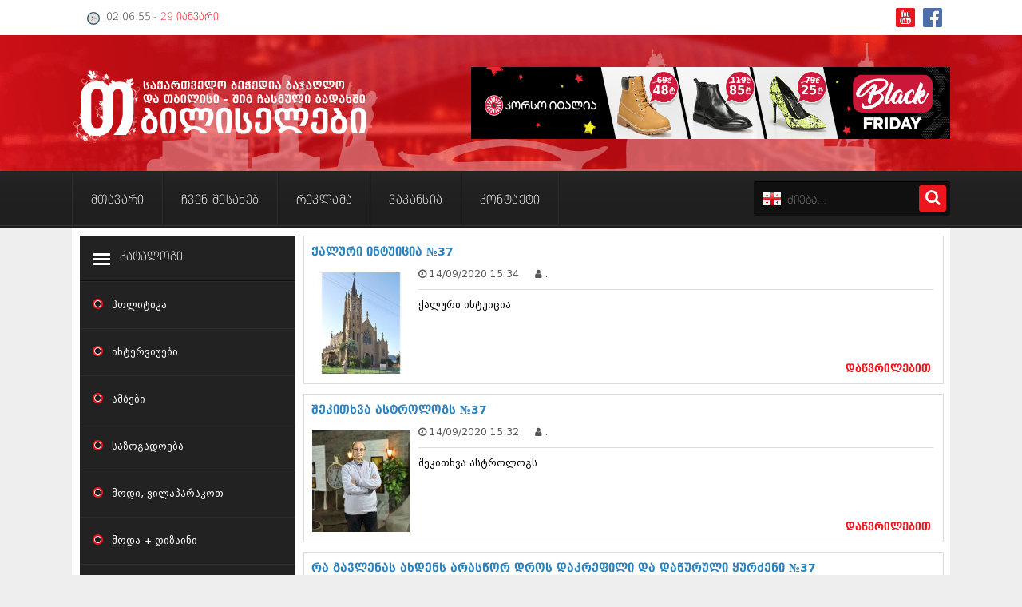

--- FILE ---
content_type: text/html; charset=utf-8
request_url: http://old.tbiliselebi.ge/index.php?cstart=4&year=2020&month=09&day=14
body_size: 8708
content:
<!DOCTYPE html>
<html lang="ka">
<meta http-equiv="Content-Type" content="text/html; charset=utf-8" />
<title>სიახლეები 14.09.2020 &raquo; გვერდი 4 &raquo; თბილისელები</title>
<meta name="description" content="თბილისელები" />
<meta name="keywords" content="თბილისელები, ჟურნალი, ახალი ამბები, გაზეთი, პრესა, ახალი, სიახლეები" />
<meta name="generator" content="თბილისელები" />
<link rel="search" type="application/opensearchdescription+xml" href="http://old.tbiliselebi.ge/engine/opensearch.php" title="თბილისელები" />
<link rel="alternate" type="application/rss+xml" title="თბილისელები" href="http://old.tbiliselebi.ge/engine/rss.php" />
<script type="text/javascript" src="/engine/classes/js/jquery.js"></script>
<script type="text/javascript" src="/engine/classes/js/jqueryui.js"></script>
<script type="text/javascript" src="/engine/classes/js/dle_js.js"></script>
<link media="screen" href="/engine/editor/css/default.css" type="text/css" rel="stylesheet" />    
<head>
<link rel="shortcut icon" href="/templates/tbilisi/images/favicon.ico" />   
<meta http-equiv="Content-Type" content="text/html; charset=utf-8" />    
<meta name="viewport" content="width=device-width, initial-scale=1">
<link rel="stylesheet" href="/font-awesome.css">        
<link href="/templates/tbilisi/css/styles.css" type="text/css" rel="stylesheet"> 
<link href="/templates/tbilisi/css/engine.css" type="text/css" rel="stylesheet">   
<script type="text/javascript" src="/templates/tbilisi/js/geo-1.js"></script>         
    
<script type="text/javascript">
<!--
var dle_root       = '/';
var dle_admin      = '';
var dle_login_hash = 'cdd9fa0616b81b43b76ee6075736d90936bb5d20';
var dle_group      = 5;
var dle_skin       = 'tbilisi';
var dle_wysiwyg    = '1';
var quick_wysiwyg  = '1';
var dle_act_lang   = ["დიახ", "არა", "შეყვანა", "გაუქმება", "დამახსოვრება", "წაშლა", "იტვირთება. გთხოვთ, მოიცადოთ..."];
var menu_short     = 'სწრაფი რედაქტირება';
var menu_full      = 'სრული რედაქტირება';
var menu_profile   = 'პროფილის ნახვა';
var menu_send      = 'შეტყობინების გაგზავნა';
var menu_uedit     = 'მართვის პულტი';
var dle_info       = 'ინფორმაცია';
var dle_confirm    = 'დასტური';
var dle_prompt     = 'ინფორმაციის შეყვანა';
var dle_req_field  = 'შეავსეთ ყველა სავალდებულო ველი';
var dle_del_agree  = 'დარწმუნებული ხართ რომ გსურთ ამ კომენტარის წაშლა?';
var dle_spam_agree = 'ნამდვილად გსურთ მონიშნოთ მომხმარებელი სპამად? ეს ქმედება წაშლის მის ყველა კომენტარს';
var dle_complaint  = 'დაწერეთ თქვენი საჩივარი ადმინისტრაციასთან:';
var dle_big_text   = 'ტექსტი ძალიან გრძელია.';
var dle_orfo_title = 'მიწერეთ ადმინისტრაციას წერილი გრამატიკულ შეცდომებზე';
var dle_p_send     = 'გაგზავნა';
var dle_p_send_ok  = 'ცნობა წარმატებით გაიგზავნა';
var dle_save_ok    = 'ცვლილებები წარმატებით შეიცვალა. განვაახლოთ გვერდი?';
var dle_reply_title= '';
var dle_tree_comm  = '0';
var dle_del_news   = 'სიახლის წაშლა';
var dle_sub_agree  = '';
var allow_dle_delete_news   = false;
var dle_search_delay   = false;
var dle_search_value   = '';
jQuery(function($){
FastSearch();
});
//-->
</script>  
<script type="text/javascript" src="https://ads.clp.ge/clp-banners.php?website=tbiliselebi.ge"></script>

    
 


<link href="/templates/tbilisi/css/new-2.css" type="text/css" rel="stylesheet">          

    
<script type="text/javascript" src="/templates/tbilisi/js/studio-gb-2.js" ></script>
<script type="text/javascript" src="/templates/tbilisi/js/studio-gb-3.js" ></script>
    
<div id="fb-root"></div>
<script>(function(d, s, id) {
var js, fjs = d.getElementsByTagName(s)[0];
if (d.getElementById(id)) return;
js = d.createElement(s); js.id = id;
js.src = "//connect.facebook.net/en_GB/sdk.js#xfbml=1&version=v2.0";
fjs.parentNode.insertBefore(js, fjs);
}(document, 'script', 'facebook-jssdk'));</script>
        
</head> 
<body> 

    
<!--header-->      
<div class="tbiliselebi-bg-1">
<div class="home-top-1">
<div class="home-top-2">   
<div class="tbiliselebi-bg-01">  


<div class="tbiliselebi-socc">
<a href="https://www.facebook.com/jurnali-Tbiliselebi-285244928167198/" title="FACEBOOK" target="_blank"><div class="tbiliselebi-soc01"></div> </a>      
<a href="/" target="_blank" class="YOUTUBE"><div class="tbiliselebi-soc02"></div></a>    
</div> 
    
<script type="text/javascript" src="/templates/tbilisi/js/clock.js"></script>  
    
<div class="tbiliselebi-1">
<div class="date-3"> <span class="glyphicon glyphicon-time"></span>
<div id="clock" style=" display:table-cell"></div>  </div> 
<div id="tim"> <script type="text/javascript">clock();</script> </div>
    
</div>       
</div>
</div>     
</div>   
    
    
<div class="tbiliselebi-bg-2">
<div class="home-top-1"><div class="home-top-2">   

<div class="home-header-1">   
<div class="logo-1"><a href="/"><div class="logo">TBILISELEBI.GE</div></a></div>      
<div class="header-1"></div>    
        
<div class="heade-reklama-1">    
<div class="heade-reklama-2">
<a target="_blank" href="http://icrcorp.ge/shop?page=1&amp;brand=corso-italia&amp;prods=96&amp;sort=uploaded&amp;order=desc&amp;special_price=true&amp;utm_source=tbiliselebi&amp;utm_medium=banner&amp;utm_campaign=Corso Tbiliselebi 28 11 19">
<img src="/1080x150_tbiliselebi.png" width="600" height="90"></a>
</div>        
</div>
    
 </div></div></div></div></div>

<div class="tbiliselebi-bg-3">
<div class="home-top-1"><div class="home-top-2">   
 
<div class='gb-meniu1'>    
<input type="checkbox" id="navbar-checkbox" class="navbar-checkbox">
<nav class="menu">
<ul>
<a href="/"><li>მთავარი</li> </a>  
<a href="/about-us.html"><li>ჩვენ შესახებ</li></a>
<a href="/advertisement.html"><li>რეკლამა</li></a>
<a href="/job.html"><li>ვაკანსია</li></a>   
<a href="/contacts.html"><li>კონტაქტი</li></a> 
    
<div class="m-axal-1">      
<div class="m-axal-2">    


<a href="/politika/"><div class="katalogi-3"><div class="katalogi-4"></div>პოლიტიკა</div></a>
<a href="/interviuebi/"><div class="katalogi-3"><div class="katalogi-4"></div>ინტერვიუები</div></a>
<a href="/ambebi/"><div class="katalogi-3"><div class="katalogi-4"></div>ამბები</div></a>
<a href="/sazogadoeba/"><div class="katalogi-3"><div class="katalogi-4"></div>საზოგადოება</div></a>
<a href="/modivilaparakot/"><div class="katalogi-3"><div class="katalogi-4"></div>მოდი, ვილაპარაკოთ</div></a>
<a href="/modadizaini/"><div class="katalogi-3"><div class="katalogi-4"></div>მოდა + დიზაინი</div></a>
<a href="/religia/"><div class="katalogi-3"><div class="katalogi-4"></div>რელიგია</div></a>
<a href="/medicina/"><div class="katalogi-3"><div class="katalogi-4"></div>მედიცინა</div></a>
<a href="/sporti/"><div class="katalogi-3"><div class="katalogi-4"></div>სპორტი</div></a>
<a href="/kardsmigma/"><div class="katalogi-3"><div class="katalogi-4"></div>კადრს მიღმა</div></a>
<a href="/kulinaria/"><div class="katalogi-3"><div class="katalogi-4"></div>კულინარია</div></a>
<a href="/avtorchevebi/"><div class="katalogi-3"><div class="katalogi-4"></div>ავტორჩევები</div></a>
<a href="/beladebi/"><div class="katalogi-3"><div class="katalogi-4"></div>ბელადები</div></a>
<a href="/biznessiaxleebi/"><div class="katalogi-3"><div class="katalogi-4"></div>ბიზნესსიახლეები</div></a>

<a href="/gvarebi/"><div class="katalogi-3"><div class="katalogi-4"></div>გვარები</div></a>
<a href="/temidassaswori/"><div class="katalogi-3"><div class="katalogi-4"></div>თემიდას სასწორი</div></a>
<a href="/iumori/"><div class="katalogi-3"><div class="katalogi-4"></div>იუმორი</div></a>
<a href="/kaleidoskopi/"><div class="katalogi-3"><div class="katalogi-4"></div>კალეიდოსკოპი</div></a>
<a href="/horoskopidasheucnobeli/"><div class="katalogi-3"><div class="katalogi-4"></div>ჰოროსკოპი და შეუცნობელი</div></a>
<a href="kriminali/"><div class="katalogi-3"><div class="katalogi-4"></div>კრიმინალი</div></a>
<a href="/romanidadetektivi/"><div class="katalogi-3"><div class="katalogi-4"></div>რომანი და დეტექტივი</div></a>
<a href="/saxalisoambebi/"><div class="katalogi-3"><div class="katalogi-4"></div>სახალისო ამბები</div></a>
<a href="/shoubiznesi/"><div class="katalogi-3"><div class="katalogi-4"></div>შოუბიზნესი</div></a>
<a href="/daijesti/"><div class="katalogi-3"><div class="katalogi-4"></div>დაიჯესტი</div></a>
<a href="/qalidamamakaci/"><div class="katalogi-3"><div class="katalogi-4"></div>ქალი და მამაკაცი</div></a>
<a href="/istoria/"><div class="katalogi-3"><div class="katalogi-4"></div>ისტორია</div></a>       
<a href="/sxvadasxva/"><div class="katalogi-3"><div class="katalogi-4"></div>სხვადასხვა</div></a>         
<a href="/anaonsi/"><div class="katalogi-3"><div class="katalogi-4"></div>ანონსი</div></a> 
   
    
    
<div class="archives-1">არქივი</div>    
<div class="archives-2">    
<a class="archivess" href="http://old.tbiliselebi.ge/index.php?year=2018&amp;month=08"><b>აგვისტო 2018 (162)</b></a><br /><a class="archives" href="http://old.tbiliselebi.ge/index.php?year=2018&amp;month=07"><b>ივლისი 2018 (223)</b></a><br /><a class="archivesss" href="http://old.tbiliselebi.ge/index.php?year=2018&amp;month=06"><b>ივნისი 2018 (244)</b></a><br /><a class="archives" href="http://old.tbiliselebi.ge/index.php?year=2018&amp;month=05"><b>მაისი 2018 (211)</b></a><br /><a class="archives" href="http://old.tbiliselebi.ge/index.php?year=2018&amp;month=04"><b>აპრილი 2018 (194)</b></a><br /><a class="archives" href="http://old.tbiliselebi.ge/index.php?year=2018&amp;month=03"><b>მარტი 2018 (256)</b></a><br /><a class="archives" href="http://old.tbiliselebi.ge/index.php?year=2018&amp;month=02"><b>თებერვალი 2018 (208)</b></a><br /><a class="archives" href="http://old.tbiliselebi.ge/index.php?year=2018&amp;month=01"><b>იანვარი 2018 (215)</b></a><br /><a class="archives" href="http://old.tbiliselebi.ge/index.php?year=2017&amp;month=12"><b>დეკემბერი 2017 (243)</b></a><br /><a class="archives" href="http://old.tbiliselebi.ge/index.php?year=2017&amp;month=11"><b>ნოემბერი 2017 (212)</b></a><br /><a class="archives" href="http://old.tbiliselebi.ge/index.php?year=2017&amp;month=10"><b>ოქტომბერი 2017 (231)</b></a><br /><a class="archives" href="http://old.tbiliselebi.ge/index.php?year=2017&amp;month=09"><b>სექტემბერი 2017 (261)</b></a><br /><a class="archives" href="http://old.tbiliselebi.ge/index.php?year=2017&amp;month=08"><b>აგვისტო 2017 (212)</b></a><br /><a class="archives" href="http://old.tbiliselebi.ge/index.php?year=2017&amp;month=07"><b>ივლისი 2017 (233)</b></a><br /><a class="archives" href="http://old.tbiliselebi.ge/index.php?year=2017&amp;month=06"><b>ივნისი 2017 (265)</b></a><br /><a class="archives" href="http://old.tbiliselebi.ge/index.php?year=2017&amp;month=05"><b>მაისი 2017 (216)</b></a><br /><a class="archives" href="http://old.tbiliselebi.ge/index.php?year=2017&amp;month=04"><b>აპრილი 2017 (220)</b></a><br /><a class="archives" href="http://old.tbiliselebi.ge/index.php?year=2017&amp;month=03"><b>მარტი 2017 (212)</b></a><br /><a class="archives" href="http://old.tbiliselebi.ge/index.php?year=2017&amp;month=02"><b>თებერვალი 2017 (205)</b></a><br /><a class="archives" href="http://old.tbiliselebi.ge/index.php?year=2017&amp;month=01"><b>იანვარი 2017 (246)</b></a><br /><a class="archives" href="http://old.tbiliselebi.ge/index.php?year=2016&amp;month=12"><b>დეკემბერი 2016 (207)</b></a><br /><a class="archives" href="http://old.tbiliselebi.ge/index.php?year=2016&amp;month=11"><b>ნოემბერი 2016 (207)</b></a><br /><a class="archives" href="http://old.tbiliselebi.ge/index.php?year=2016&amp;month=10"><b>ოქტომბერი 2016 (257)</b></a><br /><a class="archives" href="http://old.tbiliselebi.ge/index.php?year=2016&amp;month=09"><b>სექტემბერი 2016 (224)</b></a><br /><a class="archives" href="http://old.tbiliselebi.ge/index.php?year=2016&amp;month=08"><b>აგვისტო 2016 (258)</b></a><br /><a class="archives" href="http://old.tbiliselebi.ge/index.php?year=2016&amp;month=07"><b>ივლისი 2016 (211)</b></a><br /><a class="archives" href="http://old.tbiliselebi.ge/index.php?year=2016&amp;month=06"><b>ივნისი 2016 (221)</b></a><br /><a class="archives" href="http://old.tbiliselebi.ge/index.php?year=2016&amp;month=05"><b>მაისი 2016 (261)</b></a><br /><a class="archivesss" href="http://old.tbiliselebi.ge/index.php?year=2016&amp;month=04"><b>აპრილი 2016 (215)</b></a><br /><a class="archives" href="http://old.tbiliselebi.ge/index.php?year=2016&amp;month=03"><b>მარტი 2016 (200)</b></a><br /><a class="archives" href="http://old.tbiliselebi.ge/index.php?year=2016&amp;month=02"><b>თებერვალი 2016 (250)</b></a><br /><a class="archives" href="http://old.tbiliselebi.ge/index.php?year=2016&amp;month=01"><b>იანვარი 2016 (206)</b></a><br /><a class="archives" href="http://old.tbiliselebi.ge/index.php?year=2015&amp;month=12"><b>დეკემბერი 2015 (207)</b></a><br /><a class="archives" href="http://old.tbiliselebi.ge/index.php?year=2015&amp;month=11"><b>ნოემბერი 2015 (264)</b></a><br /><a class="archives" href="http://old.tbiliselebi.ge/index.php?year=2015&amp;month=10"><b>ოქტომბერი 2015 (204)</b></a><br /><a class="archives" href="http://old.tbiliselebi.ge/index.php?year=2015&amp;month=09"><b>სექტემბერი 2015 (215)</b></a><br /><a class="archives" href="http://old.tbiliselebi.ge/index.php?year=2015&amp;month=08"><b>აგვისტო 2015 (286)</b></a><br /><a class="archives" href="http://old.tbiliselebi.ge/index.php?year=2015&amp;month=07"><b>ივლისი 2015 (173)</b></a><br /><a class="archives" href="http://old.tbiliselebi.ge/index.php?year=2015&amp;month=06"><b>ივნისი 2015 (261)</b></a><br /><a class="archives" href="http://old.tbiliselebi.ge/index.php?year=2015&amp;month=05"><b>მაისი 2015 (194)</b></a><br /><a class="archives" href="http://old.tbiliselebi.ge/index.php?year=2015&amp;month=04"><b>აპრილი 2015 (208)</b></a><br /><a class="archives" href="http://old.tbiliselebi.ge/index.php?year=2015&amp;month=03"><b>მარტი 2015 (365)</b></a><br /><a class="archives" href="http://old.tbiliselebi.ge/index.php?year=2015&amp;month=02"><b>თებერვალი 2015 (286)</b></a><br /><a class="archives" href="http://old.tbiliselebi.ge/index.php?year=2015&amp;month=01"><b>იანვარი 2015 (247)</b></a><br /><a class="archives" href="http://old.tbiliselebi.ge/index.php?year=2014&amp;month=12"><b>დეკემბერი 2014 (342)</b></a><br /><a class="archives" href="http://old.tbiliselebi.ge/index.php?year=2014&amp;month=11"><b>ნოემბერი 2014 (290)</b></a><br /><a class="archives" href="http://old.tbiliselebi.ge/index.php?year=2014&amp;month=10"><b>ოქტომბერი 2014 (292)</b></a><br /><a class="archives" href="http://old.tbiliselebi.ge/index.php?year=2014&amp;month=09"><b>სექტემბერი 2014 (394)</b></a><br /><a class="archives" href="http://old.tbiliselebi.ge/index.php?year=2014&amp;month=08"><b>აგვისტო 2014 (248)</b></a><br /><a class="archives" href="http://old.tbiliselebi.ge/index.php?year=2014&amp;month=07"><b>ივლისი 2014 (313)</b></a><br /><a class="archives" href="http://old.tbiliselebi.ge/index.php?year=2014&amp;month=06"><b>ივნისი 2014 (366)</b></a><br /><a class="archives" href="http://old.tbiliselebi.ge/index.php?year=2014&amp;month=05"><b>მაისი 2014 (313)</b></a><br /><a class="archives" href="http://old.tbiliselebi.ge/index.php?year=2014&amp;month=04"><b>აპრილი 2014 (290)</b></a><br /><a class="archives" href="http://old.tbiliselebi.ge/index.php?year=2014&amp;month=03"><b>მარტი 2014 (413)</b></a><br /><a class="archives" href="http://old.tbiliselebi.ge/index.php?year=2014&amp;month=02"><b>თებერვალი 2014 (318)</b></a><br /><a class="archives" href="http://old.tbiliselebi.ge/index.php?year=2014&amp;month=01"><b>იანვარი 2014 (297)</b></a><br /><a class="archives" href="http://old.tbiliselebi.ge/index.php?year=2013&amp;month=12"><b>დეკემბერი 2013 (365)</b></a><br /><a class="archives" href="http://old.tbiliselebi.ge/index.php?year=2013&amp;month=11"><b>ნოემბერი 2013 (279)</b></a><br /><a class="archives" href="http://old.tbiliselebi.ge/index.php?year=2013&amp;month=10"><b>ოქტომბერი 2013 (256)</b></a><br /><a class="archives" href="http://old.tbiliselebi.ge/index.php?year=2013&amp;month=09"><b>სექტემბერი 2013 (368)</b></a><br /><a class="archives" href="http://old.tbiliselebi.ge/index.php?year=2013&amp;month=08"><b>აგვისტო 2013 (89)</b></a><br /><a class="archives" href="http://old.tbiliselebi.ge/index.php?year=2013&amp;month=07"><b>ივლისი 2013 (182)</b></a><br /><a class="archives" href="http://old.tbiliselebi.ge/index.php?year=2013&amp;month=06"><b>ივნისი 2013 (212)</b></a><br /><a class="archives" href="http://old.tbiliselebi.ge/index.php?year=2013&amp;month=05"><b>მაისი 2013 (259)</b></a><br /><a class="archives" href="http://old.tbiliselebi.ge/index.php?year=2013&amp;month=04"><b>აპრილი 2013 (304)</b></a><br /><a class="archives" href="http://old.tbiliselebi.ge/index.php?year=2013&amp;month=03"><b>მარტი 2013 (352)</b></a><br /><a class="archives" href="http://old.tbiliselebi.ge/index.php?year=2013&amp;month=02"><b>თებერვალი 2013 (204)</b></a><br /><a class="archives" href="http://old.tbiliselebi.ge/index.php?year=2013&amp;month=01"><b>იანვარი 2013 (334)</b></a><br /><a class="archives" href="http://old.tbiliselebi.ge/index.php?year=2012&amp;month=12"><b>დეკემბერი 2012 (98)</b></a><br /><a class="archives" href="http://old.tbiliselebi.ge/index.php?year=2012&amp;month=11"><b>ნოემბერი 2012 (295)</b></a><br /><a class="archives" href="http://old.tbiliselebi.ge/index.php?year=2012&amp;month=10"><b>ოქტომბერი 2012 (350)</b></a><br /><a class="archives" href="http://old.tbiliselebi.ge/index.php?year=2012&amp;month=09"><b>სექტემბერი 2012 (264)</b></a><br /><a class="archives" href="http://old.tbiliselebi.ge/index.php?year=2012&amp;month=08"><b>აგვისტო 2012 (268)</b></a><br /><a class="archives" href="http://old.tbiliselebi.ge/index.php?year=2012&amp;month=07"><b>ივლისი 2012 (322)</b></a><br /><a class="archives" href="http://old.tbiliselebi.ge/index.php?year=2012&amp;month=06"><b>ივნისი 2012 (282)</b></a><br /><a class="archives" href="http://old.tbiliselebi.ge/index.php?year=2012&amp;month=05"><b>მაისი 2012 (240)</b></a><br /><a class="archives" href="http://old.tbiliselebi.ge/index.php?year=2012&amp;month=04"><b>აპრილი 2012 (294)</b></a><br /><a class="archives" href="http://old.tbiliselebi.ge/index.php?year=2012&amp;month=03"><b>მარტი 2012 (259)</b></a><br /><a class="archives" href="http://old.tbiliselebi.ge/index.php?year=2012&amp;month=02"><b>თებერვალი 2012 (376)</b></a><br /><a class="archives" href="http://old.tbiliselebi.ge/index.php?year=2012&amp;month=01"><b>იანვარი 2012 (322)</b></a><br /><a class="archives" href="http://old.tbiliselebi.ge/index.php?year=2011&amp;month=11"><b>ნოემბერი 2011 (471)</b></a><br /><a class="archives" href="http://old.tbiliselebi.ge/index.php?year=2011&amp;month=10"><b>ოქტომბერი 2011 (754)</b></a><br /><a class="archives" href="http://old.tbiliselebi.ge/index.php?year=2011&amp;month=09"><b>სექტემბერი 2011 (407)</b></a><br /><a class="archives" href="http://old.tbiliselebi.ge/index.php?year=2011&amp;month=08"><b>აგვისტო 2011 (249)</b></a><br /><a class="archives" href="http://old.tbiliselebi.ge/index.php?year=2011&amp;month=07"><b>ივლისი 2011 (400)</b></a><br /><a class="archives" href="http://old.tbiliselebi.ge/index.php?year=2011&amp;month=06"><b>ივნისი 2011 (438)</b></a><br /><a class="archives" href="http://old.tbiliselebi.ge/index.php?year=2011&amp;month=05"><b>მაისი 2011 (415)</b></a><br /><a class="archives" href="http://old.tbiliselebi.ge/index.php?year=2011&amp;month=04"><b>აპრილი 2011 (294)</b></a><br /><a class="archives" href="http://old.tbiliselebi.ge/index.php?year=2011&amp;month=03"><b>მარტი 2011 (654)</b></a><br /><a class="archives" href="http://old.tbiliselebi.ge/index.php?year=2011&amp;month=02"><b>თებერვალი 2011 (329)</b></a><br /><a class="archives" href="http://old.tbiliselebi.ge/index.php?year=2011&amp;month=01"><b>იანვარი 2011 (647)</b></a><br /><a class="archives" href="http://old.tbiliselebi.ge/index.php?year=&amp;month="><b> (157)</b></a><br /><a class="archives" href="http://old.tbiliselebi.ge/index.php?year=2010&amp;month=12"><b>დეკემბერი 2010 (881)</b></a><br /><a class="archives" href="http://old.tbiliselebi.ge/index.php?year=2010&amp;month=11"><b>ნოემბერი 2010 (422)</b></a><br /><a class="archives" href="http://old.tbiliselebi.ge/index.php?year=2010&amp;month=10"><b>ოქტომბერი 2010 (341)</b></a><br /><a class="archives" href="http://old.tbiliselebi.ge/index.php?year=2010&amp;month=09"><b>სექტემბერი 2010 (449)</b></a><br /><a class="archives" href="http://old.tbiliselebi.ge/index.php?year=2010&amp;month=08"><b>აგვისტო 2010 (461)</b></a><br /><a class="archives" href="http://old.tbiliselebi.ge/index.php?year=2010&amp;month=07"><b>ივლისი 2010 (556)</b></a><br /><a class="archives" href="http://old.tbiliselebi.ge/index.php?year=2010&amp;month=06"><b>ივნისი 2010 (685)</b></a><br /><a class="archives" href="http://old.tbiliselebi.ge/index.php?year=2010&amp;month=05"><b>მაისი 2010 (232)</b></a><br /><a class="archives" href="http://old.tbiliselebi.ge/index.php?year=2010&amp;month=04"><b>აპრილი 2010 (229)</b></a><br /><a class="archives" href="http://old.tbiliselebi.ge/index.php?year=2010&amp;month=03"><b>მარტი 2010 (454)</b></a><br /><a class="archives" href="http://old.tbiliselebi.ge/index.php?year=2010&amp;month=02"><b>თებერვალი 2010 (421)</b></a><br /><a class="archives" href="http://old.tbiliselebi.ge/index.php?year=2010&amp;month=01"><b>იანვარი 2010 (422)</b></a><br /><a class="archives" href="http://old.tbiliselebi.ge/index.php?year=2009&amp;month=12"><b>დეკემბერი 2009 (510)</b></a><br /><a class="archives" href="http://old.tbiliselebi.ge/index.php?year=2009&amp;month=11"><b>ნოემბერი 2009 (308)</b></a><br /><a class="archives" href="http://old.tbiliselebi.ge/index.php?year=2009&amp;month=10"><b>ოქტომბერი 2009 (382)</b></a><br /><a class="archives" href="http://old.tbiliselebi.ge/index.php?year=2009&amp;month=09"><b>სექტემბერი 2009 (541)</b></a><br /><a class="archives" href="http://old.tbiliselebi.ge/index.php?year=2009&amp;month=08"><b>აგვისტო 2009 (14)</b></a><br /><a class="archives" href="http://old.tbiliselebi.ge/index.php?year=2009&amp;month=07"><b>ივლისი 2009 (118)</b></a><br /><a class="archives" href="http://old.tbiliselebi.ge/index.php?year=0216&amp;month=02"><b>თებერვალი 0216 (1)</b></a><br /><a class="archives" href="http://old.tbiliselebi.ge/index.php?year=0215&amp;month=12"><b>დეკემბერი 0215 (1)</b></a><br /><a class="archives" href="http://old.tbiliselebi.ge/index.php?year=0215&amp;month=10"><b>ოქტომბერი 0215 (1)</b></a><br /><a class="archives" href="http://old.tbiliselebi.ge/index.php?year=0215&amp;month=08"><b>აგვისტო 0215 (2)</b></a><br /><a class="archives" href="http://old.tbiliselebi.ge/index.php?year=0212&amp;month=08"><b>აგვისტო 0212 (1)</b></a><br /><a class="archives" href="http://old.tbiliselebi.ge/index.php?year=0212&amp;month=06"><b>ივნისი 0212 (2)</b></a><br />
    
    <a class="archives" href="http://old.tbiliselebi.ge/index.php?year=0201&amp;month=11"><b>ნოემბერი 0201 (1)</b></a><br /></div>
    
 
        
</div>      
</div> 
    
</ul>
    
<style>
@media (min-width: 1020px) and (max-width: 9000px) { 
.m-axal-1{
width: 0px;
height: 0px;	
float:left;
overflow:hidden;    
}}    
</style>
    
    
<!--    
<div class="archives-1">არქივი</div>    
<div class="archives-2">    
<a class="archives" href="http://old.tbiliselebi.ge/index.php?year=2020&amp;month=11"><b>ნოემბერი 2020 (103)</b></a><br /><a class="archives" href="http://old.tbiliselebi.ge/index.php?year=2020&amp;month=10"><b>ოქტომბერი 2020 (209)</b></a><br /><a class="archives" href="http://old.tbiliselebi.ge/index.php?year=2020&amp;month=09"><b>სექტემბერი 2020 (204)</b></a><br /><a class="archives" href="http://old.tbiliselebi.ge/index.php?year=2020&amp;month=08"><b>აგვისტო 2020 (249)</b></a><br /><a class="archives" href="http://old.tbiliselebi.ge/index.php?year=2020&amp;month=07"><b>ივლისი 2020 (204)</b></a><br /><a class="archives" href="http://old.tbiliselebi.ge/index.php?year=2020&amp;month=06"><b>ივნისი 2020 (249)</b></a><br /><div id="dle_news_archive" style="display:none;"><a class="archives" href="http://old.tbiliselebi.ge/index.php?year=2020&amp;month=05"><b>მაისი 2020 (201)</b></a><br /><a class="archives" href="http://old.tbiliselebi.ge/index.php?year=2020&amp;month=04"><b>აპრილი 2020 (194)</b></a><br /><a class="archives" href="http://old.tbiliselebi.ge/index.php?year=2020&amp;month=03"><b>მარტი 2020 (197)</b></a><br /><a class="archives" href="http://old.tbiliselebi.ge/index.php?year=2020&amp;month=02"><b>თებერვალი 2020 (203)</b></a><br /><a class="archives" href="http://old.tbiliselebi.ge/index.php?year=2020&amp;month=01"><b>იანვარი 2020 (194)</b></a><br /><a class="archives" href="http://old.tbiliselebi.ge/index.php?year=2019&amp;month=12"><b>დეკემბერი 2019 (257)</b></a><br /><a class="archives" href="http://old.tbiliselebi.ge/index.php?year=2019&amp;month=11"><b>ნოემბერი 2019 (207)</b></a><br /><a class="archives" href="http://old.tbiliselebi.ge/index.php?year=2019&amp;month=10"><b>ოქტომბერი 2019 (245)</b></a><br /><a class="archives" href="http://old.tbiliselebi.ge/index.php?year=2019&amp;month=09"><b>სექტემბერი 2019 (197)</b></a><br /><a class="archives" href="http://old.tbiliselebi.ge/index.php?year=2019&amp;month=08"><b>აგვისტო 2019 (236)</b></a><br /><a class="archives" href="http://old.tbiliselebi.ge/index.php?year=2019&amp;month=07"><b>ივლისი 2019 (209)</b></a><br /><a class="archives" href="http://old.tbiliselebi.ge/index.php?year=2019&amp;month=06"><b>ივნისი 2019 (208)</b></a><br /><a class="archives" href="http://old.tbiliselebi.ge/index.php?year=2019&amp;month=05"><b>მაისი 2019 (254)</b></a><br /><a class="archives" href="http://old.tbiliselebi.ge/index.php?year=2019&amp;month=04"><b>აპრილი 2019 (201)</b></a><br /><a class="archives" href="http://old.tbiliselebi.ge/index.php?year=2019&amp;month=03"><b>მარტი 2019 (208)</b></a><br /><a class="archives" href="http://old.tbiliselebi.ge/index.php?year=2019&amp;month=02"><b>თებერვალი 2019 (255)</b></a><br /><a class="archives" href="http://old.tbiliselebi.ge/index.php?year=2019&amp;month=01"><b>იანვარი 2019 (208)</b></a><br /><a class="archives" href="http://old.tbiliselebi.ge/index.php?year=2018&amp;month=12"><b>დეკემბერი 2018 (213)</b></a><br /><a class="archives" href="http://old.tbiliselebi.ge/index.php?year=2018&amp;month=11"><b>ნოემბერი 2018 (226)</b></a><br /><a class="archives" href="http://old.tbiliselebi.ge/index.php?year=2018&amp;month=10"><b>ოქტომბერი 2018 (252)</b></a><br /><a class="archives" href="http://old.tbiliselebi.ge/index.php?year=2018&amp;month=09"><b>სექტემბერი 2018 (209)</b></a><br /><a class="archives" href="http://old.tbiliselebi.ge/index.php?year=2018&amp;month=08"><b>აგვისტო 2018 (267)</b></a><br /><a class="archives" href="http://old.tbiliselebi.ge/index.php?year=2018&amp;month=07"><b>ივლისი 2018 (223)</b></a><br /><a class="archives" href="http://old.tbiliselebi.ge/index.php?year=2018&amp;month=06"><b>ივნისი 2018 (244)</b></a><br /><a class="archives" href="http://old.tbiliselebi.ge/index.php?year=2018&amp;month=05"><b>მაისი 2018 (210)</b></a><br /><a class="archives" href="http://old.tbiliselebi.ge/index.php?year=2018&amp;month=04"><b>აპრილი 2018 (193)</b></a><br /><a class="archives" href="http://old.tbiliselebi.ge/index.php?year=2018&amp;month=03"><b>მარტი 2018 (255)</b></a><br /><a class="archives" href="http://old.tbiliselebi.ge/index.php?year=2018&amp;month=02"><b>თებერვალი 2018 (208)</b></a><br /><a class="archives" href="http://old.tbiliselebi.ge/index.php?year=2018&amp;month=01"><b>იანვარი 2018 (215)</b></a><br /><a class="archives" href="http://old.tbiliselebi.ge/index.php?year=2017&amp;month=12"><b>დეკემბერი 2017 (243)</b></a><br /><a class="archives" href="http://old.tbiliselebi.ge/index.php?year=2017&amp;month=11"><b>ნოემბერი 2017 (211)</b></a><br /><a class="archives" href="http://old.tbiliselebi.ge/index.php?year=2017&amp;month=10"><b>ოქტომბერი 2017 (231)</b></a><br /><a class="archives" href="http://old.tbiliselebi.ge/index.php?year=2017&amp;month=09"><b>სექტემბერი 2017 (261)</b></a><br /><a class="archives" href="http://old.tbiliselebi.ge/index.php?year=2017&amp;month=08"><b>აგვისტო 2017 (212)</b></a><br /><a class="archives" href="http://old.tbiliselebi.ge/index.php?year=2017&amp;month=07"><b>ივლისი 2017 (233)</b></a><br /><a class="archives" href="http://old.tbiliselebi.ge/index.php?year=2017&amp;month=06"><b>ივნისი 2017 (265)</b></a><br /><a class="archives" href="http://old.tbiliselebi.ge/index.php?year=2017&amp;month=05"><b>მაისი 2017 (216)</b></a><br /><a class="archives" href="http://old.tbiliselebi.ge/index.php?year=2017&amp;month=04"><b>აპრილი 2017 (219)</b></a><br /><a class="archives" href="http://old.tbiliselebi.ge/index.php?year=2017&amp;month=03"><b>მარტი 2017 (212)</b></a><br /><a class="archives" href="http://old.tbiliselebi.ge/index.php?year=2017&amp;month=02"><b>თებერვალი 2017 (204)</b></a><br /><a class="archives" href="http://old.tbiliselebi.ge/index.php?year=2017&amp;month=01"><b>იანვარი 2017 (246)</b></a><br /><a class="archives" href="http://old.tbiliselebi.ge/index.php?year=2016&amp;month=12"><b>დეკემბერი 2016 (207)</b></a><br /><a class="archives" href="http://old.tbiliselebi.ge/index.php?year=2016&amp;month=11"><b>ნოემბერი 2016 (207)</b></a><br /><a class="archives" href="http://old.tbiliselebi.ge/index.php?year=2016&amp;month=10"><b>ოქტომბერი 2016 (257)</b></a><br /><a class="archives" href="http://old.tbiliselebi.ge/index.php?year=2016&amp;month=09"><b>სექტემბერი 2016 (224)</b></a><br /><a class="archives" href="http://old.tbiliselebi.ge/index.php?year=2016&amp;month=08"><b>აგვისტო 2016 (258)</b></a><br /><a class="archives" href="http://old.tbiliselebi.ge/index.php?year=2016&amp;month=07"><b>ივლისი 2016 (210)</b></a><br /><a class="archives" href="http://old.tbiliselebi.ge/index.php?year=2016&amp;month=06"><b>ივნისი 2016 (221)</b></a><br /><a class="archives" href="http://old.tbiliselebi.ge/index.php?year=2016&amp;month=05"><b>მაისი 2016 (259)</b></a><br /><a class="archives" href="http://old.tbiliselebi.ge/index.php?year=2016&amp;month=04"><b>აპრილი 2016 (215)</b></a><br /><a class="archives" href="http://old.tbiliselebi.ge/index.php?year=2016&amp;month=03"><b>მარტი 2016 (200)</b></a><br /><a class="archives" href="http://old.tbiliselebi.ge/index.php?year=2016&amp;month=02"><b>თებერვალი 2016 (250)</b></a><br /><a class="archives" href="http://old.tbiliselebi.ge/index.php?year=2016&amp;month=01"><b>იანვარი 2016 (206)</b></a><br /><a class="archives" href="http://old.tbiliselebi.ge/index.php?year=2015&amp;month=12"><b>დეკემბერი 2015 (207)</b></a><br /><a class="archives" href="http://old.tbiliselebi.ge/index.php?year=2015&amp;month=11"><b>ნოემბერი 2015 (261)</b></a><br /><a class="archives" href="http://old.tbiliselebi.ge/index.php?year=2015&amp;month=10"><b>ოქტომბერი 2015 (204)</b></a><br /><a class="archives" href="http://old.tbiliselebi.ge/index.php?year=2015&amp;month=09"><b>სექტემბერი 2015 (215)</b></a><br /><a class="archives" href="http://old.tbiliselebi.ge/index.php?year=2015&amp;month=08"><b>აგვისტო 2015 (286)</b></a><br /><a class="archives" href="http://old.tbiliselebi.ge/index.php?year=2015&amp;month=07"><b>ივლისი 2015 (173)</b></a><br /><a class="archives" href="http://old.tbiliselebi.ge/index.php?year=2015&amp;month=06"><b>ივნისი 2015 (261)</b></a><br /><a class="archives" href="http://old.tbiliselebi.ge/index.php?year=2015&amp;month=05"><b>მაისი 2015 (194)</b></a><br /><a class="archives" href="http://old.tbiliselebi.ge/index.php?year=2015&amp;month=04"><b>აპრილი 2015 (208)</b></a><br /><a class="archives" href="http://old.tbiliselebi.ge/index.php?year=2015&amp;month=03"><b>მარტი 2015 (365)</b></a><br /><a class="archives" href="http://old.tbiliselebi.ge/index.php?year=2015&amp;month=02"><b>თებერვალი 2015 (286)</b></a><br /><a class="archives" href="http://old.tbiliselebi.ge/index.php?year=2015&amp;month=01"><b>იანვარი 2015 (247)</b></a><br /><a class="archives" href="http://old.tbiliselebi.ge/index.php?year=2014&amp;month=12"><b>დეკემბერი 2014 (342)</b></a><br /><a class="archives" href="http://old.tbiliselebi.ge/index.php?year=2014&amp;month=11"><b>ნოემბერი 2014 (290)</b></a><br /><a class="archives" href="http://old.tbiliselebi.ge/index.php?year=2014&amp;month=10"><b>ოქტომბერი 2014 (292)</b></a><br /><a class="archives" href="http://old.tbiliselebi.ge/index.php?year=2014&amp;month=09"><b>სექტემბერი 2014 (394)</b></a><br /><a class="archives" href="http://old.tbiliselebi.ge/index.php?year=2014&amp;month=08"><b>აგვისტო 2014 (248)</b></a><br /><a class="archives" href="http://old.tbiliselebi.ge/index.php?year=2014&amp;month=07"><b>ივლისი 2014 (313)</b></a><br /><a class="archives" href="http://old.tbiliselebi.ge/index.php?year=2014&amp;month=06"><b>ივნისი 2014 (365)</b></a><br /><a class="archives" href="http://old.tbiliselebi.ge/index.php?year=2014&amp;month=05"><b>მაისი 2014 (313)</b></a><br /><a class="archives" href="http://old.tbiliselebi.ge/index.php?year=2014&amp;month=04"><b>აპრილი 2014 (289)</b></a><br /><a class="archives" href="http://old.tbiliselebi.ge/index.php?year=2014&amp;month=03"><b>მარტი 2014 (413)</b></a><br /><a class="archives" href="http://old.tbiliselebi.ge/index.php?year=2014&amp;month=02"><b>თებერვალი 2014 (318)</b></a><br /><a class="archives" href="http://old.tbiliselebi.ge/index.php?year=2014&amp;month=01"><b>იანვარი 2014 (297)</b></a><br /><a class="archives" href="http://old.tbiliselebi.ge/index.php?year=2013&amp;month=12"><b>დეკემბერი 2013 (364)</b></a><br /><a class="archives" href="http://old.tbiliselebi.ge/index.php?year=2013&amp;month=11"><b>ნოემბერი 2013 (279)</b></a><br /><a class="archives" href="http://old.tbiliselebi.ge/index.php?year=2013&amp;month=10"><b>ოქტომბერი 2013 (256)</b></a><br /><a class="archives" href="http://old.tbiliselebi.ge/index.php?year=2013&amp;month=09"><b>სექტემბერი 2013 (368)</b></a><br /><a class="archives" href="http://old.tbiliselebi.ge/index.php?year=2013&amp;month=08"><b>აგვისტო 2013 (88)</b></a><br /><a class="archives" href="http://old.tbiliselebi.ge/index.php?year=2013&amp;month=07"><b>ივლისი 2013 (182)</b></a><br /><a class="archives" href="http://old.tbiliselebi.ge/index.php?year=2013&amp;month=06"><b>ივნისი 2013 (212)</b></a><br /><a class="archives" href="http://old.tbiliselebi.ge/index.php?year=2013&amp;month=05"><b>მაისი 2013 (259)</b></a><br /><a class="archives" href="http://old.tbiliselebi.ge/index.php?year=2013&amp;month=04"><b>აპრილი 2013 (304)</b></a><br /><a class="archives" href="http://old.tbiliselebi.ge/index.php?year=2013&amp;month=03"><b>მარტი 2013 (351)</b></a><br /><a class="archives" href="http://old.tbiliselebi.ge/index.php?year=2013&amp;month=02"><b>თებერვალი 2013 (204)</b></a><br /><a class="archives" href="http://old.tbiliselebi.ge/index.php?year=2013&amp;month=01"><b>იანვარი 2013 (334)</b></a><br /><a class="archives" href="http://old.tbiliselebi.ge/index.php?year=2012&amp;month=12"><b>დეკემბერი 2012 (98)</b></a><br /><a class="archives" href="http://old.tbiliselebi.ge/index.php?year=2012&amp;month=11"><b>ნოემბერი 2012 (295)</b></a><br /><a class="archives" href="http://old.tbiliselebi.ge/index.php?year=2012&amp;month=10"><b>ოქტომბერი 2012 (350)</b></a><br /><a class="archives" href="http://old.tbiliselebi.ge/index.php?year=2012&amp;month=09"><b>სექტემბერი 2012 (264)</b></a><br /><a class="archives" href="http://old.tbiliselebi.ge/index.php?year=2012&amp;month=08"><b>აგვისტო 2012 (268)</b></a><br /><a class="archives" href="http://old.tbiliselebi.ge/index.php?year=2012&amp;month=07"><b>ივლისი 2012 (322)</b></a><br /><a class="archives" href="http://old.tbiliselebi.ge/index.php?year=2012&amp;month=06"><b>ივნისი 2012 (282)</b></a><br /><a class="archives" href="http://old.tbiliselebi.ge/index.php?year=2012&amp;month=05"><b>მაისი 2012 (240)</b></a><br /><a class="archives" href="http://old.tbiliselebi.ge/index.php?year=2012&amp;month=04"><b>აპრილი 2012 (294)</b></a><br /><a class="archives" href="http://old.tbiliselebi.ge/index.php?year=2012&amp;month=03"><b>მარტი 2012 (259)</b></a><br /><a class="archives" href="http://old.tbiliselebi.ge/index.php?year=2012&amp;month=02"><b>თებერვალი 2012 (376)</b></a><br /><a class="archives" href="http://old.tbiliselebi.ge/index.php?year=2012&amp;month=01"><b>იანვარი 2012 (322)</b></a><br /><a class="archives" href="http://old.tbiliselebi.ge/index.php?year=2011&amp;month=11"><b>ნოემბერი 2011 (471)</b></a><br /><a class="archives" href="http://old.tbiliselebi.ge/index.php?year=2011&amp;month=10"><b>ოქტომბერი 2011 (752)</b></a><br /><a class="archives" href="http://old.tbiliselebi.ge/index.php?year=2011&amp;month=09"><b>სექტემბერი 2011 (407)</b></a><br /><a class="archives" href="http://old.tbiliselebi.ge/index.php?year=2011&amp;month=08"><b>აგვისტო 2011 (249)</b></a><br /><a class="archives" href="http://old.tbiliselebi.ge/index.php?year=2011&amp;month=07"><b>ივლისი 2011 (400)</b></a><br /><a class="archives" href="http://old.tbiliselebi.ge/index.php?year=2011&amp;month=06"><b>ივნისი 2011 (438)</b></a><br /><a class="archives" href="http://old.tbiliselebi.ge/index.php?year=2011&amp;month=05"><b>მაისი 2011 (415)</b></a><br /><a class="archives" href="http://old.tbiliselebi.ge/index.php?year=2011&amp;month=04"><b>აპრილი 2011 (294)</b></a><br /><a class="archives" href="http://old.tbiliselebi.ge/index.php?year=2011&amp;month=03"><b>მარტი 2011 (654)</b></a><br /><a class="archives" href="http://old.tbiliselebi.ge/index.php?year=2011&amp;month=02"><b>თებერვალი 2011 (328)</b></a><br /><a class="archives" href="http://old.tbiliselebi.ge/index.php?year=2011&amp;month=01"><b>იანვარი 2011 (647)</b></a><br /><a class="archives" href="http://old.tbiliselebi.ge/index.php?year=&amp;month="><b> (157)</b></a><br /><a class="archives" href="http://old.tbiliselebi.ge/index.php?year=2010&amp;month=12"><b>დეკემბერი 2010 (881)</b></a><br /><a class="archives" href="http://old.tbiliselebi.ge/index.php?year=2010&amp;month=11"><b>ნოემბერი 2010 (422)</b></a><br /><a class="archives" href="http://old.tbiliselebi.ge/index.php?year=2010&amp;month=10"><b>ოქტომბერი 2010 (341)</b></a><br /><a class="archives" href="http://old.tbiliselebi.ge/index.php?year=2010&amp;month=09"><b>სექტემბერი 2010 (449)</b></a><br /><a class="archives" href="http://old.tbiliselebi.ge/index.php?year=2010&amp;month=08"><b>აგვისტო 2010 (460)</b></a><br /><a class="archives" href="http://old.tbiliselebi.ge/index.php?year=2010&amp;month=07"><b>ივლისი 2010 (556)</b></a><br /><a class="archives" href="http://old.tbiliselebi.ge/index.php?year=2010&amp;month=06"><b>ივნისი 2010 (685)</b></a><br /><a class="archives" href="http://old.tbiliselebi.ge/index.php?year=2010&amp;month=05"><b>მაისი 2010 (232)</b></a><br /><a class="archives" href="http://old.tbiliselebi.ge/index.php?year=2010&amp;month=04"><b>აპრილი 2010 (229)</b></a><br /><a class="archives" href="http://old.tbiliselebi.ge/index.php?year=2010&amp;month=03"><b>მარტი 2010 (454)</b></a><br /><a class="archives" href="http://old.tbiliselebi.ge/index.php?year=2010&amp;month=02"><b>თებერვალი 2010 (421)</b></a><br /><a class="archives" href="http://old.tbiliselebi.ge/index.php?year=2010&amp;month=01"><b>იანვარი 2010 (421)</b></a><br /><a class="archives" href="http://old.tbiliselebi.ge/index.php?year=2009&amp;month=12"><b>დეკემბერი 2009 (510)</b></a><br /><a class="archives" href="http://old.tbiliselebi.ge/index.php?year=2009&amp;month=11"><b>ნოემბერი 2009 (308)</b></a><br /><a class="archives" href="http://old.tbiliselebi.ge/index.php?year=2009&amp;month=10"><b>ოქტომბერი 2009 (382)</b></a><br /><a class="archives" href="http://old.tbiliselebi.ge/index.php?year=2009&amp;month=09"><b>სექტემბერი 2009 (541)</b></a><br /><a class="archives" href="http://old.tbiliselebi.ge/index.php?year=2009&amp;month=08"><b>აგვისტო 2009 (14)</b></a><br /><a class="archives" href="http://old.tbiliselebi.ge/index.php?year=2009&amp;month=07"><b>ივლისი 2009 (118)</b></a><br /><a class="archives" href="http://old.tbiliselebi.ge/index.php?year=0216&amp;month=02"><b>თებერვალი 0216 (1)</b></a><br /><a class="archives" href="http://old.tbiliselebi.ge/index.php?year=0215&amp;month=12"><b>დეკემბერი 0215 (1)</b></a><br /><a class="archives" href="http://old.tbiliselebi.ge/index.php?year=0215&amp;month=10"><b>ოქტომბერი 0215 (1)</b></a><br /><a class="archives" href="http://old.tbiliselebi.ge/index.php?year=0215&amp;month=08"><b>აგვისტო 0215 (2)</b></a><br /><a class="archives" href="http://old.tbiliselebi.ge/index.php?year=0212&amp;month=08"><b>აგვისტო 0212 (1)</b></a><br /><a class="archives" href="http://old.tbiliselebi.ge/index.php?year=0212&amp;month=06"><b>ივნისი 0212 (2)</b></a><br /><a class="archives" href="http://old.tbiliselebi.ge/index.php?year=0201&amp;month=11"><b>ნოემბერი 0201 (1)</b></a><br /></div><div id="dle_news_archive_link" ><br /><a class="archives" onclick="$('#dle_news_archive').toggle('blind',{},700); return false;" href="#">არქივის ზომის ნახვა</a></div>       
</div>    
        
</div>      
</div> 
    
</ul>
    
<style>
@media (min-width: 1020px) and (max-width: 9000px) { 
.m-axal-1{
width: 0px;
height: 0px;	
float:left;
overflow:hidden;    
}}    
</style>
-->    
     
    
    
	<!-- Global site tag (gtag.js) - Google Analytics -->
    <script async src="https://www.googletagmanager.com/gtag/js?id=G-9SB6M4LTP7"></script>
    <script>
        window.dataLayer = window.dataLayer || [];

        function gtag() {
            dataLayer.push(arguments);
        }

        gtag('js', new Date());

        gtag('config', 'G-9SB6M4LTP7');
    </script>
     
    
    
<div class="m-xatva-1"></div>       
<div class="m-xatva-2"></div>       
<div class="m-xatva-3"></div>   
<div class="m-xatva-4"></div>       
<div class="m-xatva-5"></div>       
<div class="m-xatva-6"></div>     
        
<label for="navbar-checkbox" class="navbar-handle"></label>
</nav>
<div class="hd-slaider-01">
<div class="tavi">  
<!-- dzieba -->    
<div class="search-1">
<div class="searchbox">  
<div class="main_search_flags"><a class="kbd_flags" id="a-kbd" onclick="changegeo()"></a></div>
<form id="q_search" class="rightside" method="post">
<div class="q_search">
<input id="story" name="story" placeholder="ძიება..." onkeypress="changeVal0(this)" autocomplete="off">
<a id="tiper" title="ქართული კლავიატურა" ><input id="kbd" class="geo geocheck left" type="checkbox" alt="Georgian Keyboard" checked="" value="" name="geo"></a>     
<button class="bttn q_search_bttn" type="submit" title="ძიების დაწყება"><svg class="icon icon-search"><i class="fa fa-search" aria-hidden="true"></i></svg><span class="title_hide">ძიება</span></button>
</div>
<input type="hidden" name="do" value="search">
<input type="hidden" name="subaction" value="search">
</form>
</div>
</div>
<!-- dzieba -->    
</div>
</div> 
 
</div></div> 
<script type="text/javascript" src="/templates/tbilisi/js/date.js"></script>      
<!--header-->        
      
<div class="home-top-1"><!--home-top-1-->  
<div class="home-top-2"><!--home-top-2-->    
<div class="home-top-3"><!--home-top-3-->   
<div class="home-top-4"><!--home-top-4--> 
   
<div class="home-lleft-1">
<div class="home-lleft-2"> 
    
  
<div class="katalogi-1"><div class="katalogi-2"></div> კატალოგი</div>
  

<a href="/politika/"><div class="katalogi-3"><div class="katalogi-4"></div>პოლიტიკა</div></a>
<a href="/interviuebi/"><div class="katalogi-3"><div class="katalogi-4"></div>ინტერვიუები</div></a>
<a href="/ambebi/"><div class="katalogi-3"><div class="katalogi-4"></div>ამბები</div></a>
<a href="/sazogadoeba/"><div class="katalogi-3"><div class="katalogi-4"></div>საზოგადოება</div></a>
<a href="/modivilaparakot/"><div class="katalogi-3"><div class="katalogi-4"></div>მოდი, ვილაპარაკოთ</div></a>
<a href="/modadizaini/"><div class="katalogi-3"><div class="katalogi-4"></div>მოდა + დიზაინი</div></a>
<a href="/religia/"><div class="katalogi-3"><div class="katalogi-4"></div>რელიგია</div></a>
<a href="/medicina/"><div class="katalogi-3"><div class="katalogi-4"></div>მედიცინა</div></a>
<a href="/sporti/"><div class="katalogi-3"><div class="katalogi-4"></div>სპორტი</div></a>
<a href="/kardsmigma/"><div class="katalogi-3"><div class="katalogi-4"></div>კადრს მიღმა</div></a>
<a href="/kulinaria/"><div class="katalogi-3"><div class="katalogi-4"></div>კულინარია</div></a>
<a href="/avtorchevebi/"><div class="katalogi-3"><div class="katalogi-4"></div>ავტორჩევები</div></a>
<a href="/beladebi/"><div class="katalogi-3"><div class="katalogi-4"></div>ბელადები</div></a>
<a href="/biznessiaxleebi/"><div class="katalogi-3"><div class="katalogi-4"></div>ბიზნესსიახლეები</div></a>

<a href="/gvarebi/"><div class="katalogi-3"><div class="katalogi-4"></div>გვარები</div></a>
<a href="/temidassaswori/"><div class="katalogi-3"><div class="katalogi-4"></div>თემიდას სასწორი</div></a>
<a href="/iumori/"><div class="katalogi-3"><div class="katalogi-4"></div>იუმორი</div></a>
<a href="/kaleidoskopi/"><div class="katalogi-3"><div class="katalogi-4"></div>კალეიდოსკოპი</div></a>
<a href="/horoskopidasheucnobeli/"><div class="katalogi-3"><div class="katalogi-4"></div>ჰოროსკოპი და შეუცნობელი</div></a>
<a href="kriminali/"><div class="katalogi-3"><div class="katalogi-4"></div>კრიმინალი</div></a>
<a href="/romanidadetektivi/"><div class="katalogi-3"><div class="katalogi-4"></div>რომანი და დეტექტივი</div></a>
<a href="/saxalisoambebi/"><div class="katalogi-3"><div class="katalogi-4"></div>სახალისო ამბები</div></a>
<a href="/shoubiznesi/"><div class="katalogi-3"><div class="katalogi-4"></div>შოუბიზნესი</div></a>
<a href="/daijesti/"><div class="katalogi-3"><div class="katalogi-4"></div>დაიჯესტი</div></a>
<a href="/qalidamamakaci/"><div class="katalogi-3"><div class="katalogi-4"></div>ქალი და მამაკაცი</div></a>
<a href="/istoria/"><div class="katalogi-3"><div class="katalogi-4"></div>ისტორია</div></a>       
<a href="/sxvadasxva/"><div class="katalogi-3"><div class="katalogi-4"></div>სხვადასხვა</div></a>         
<a href="/anaonsi/"><div class="katalogi-3"><div class="katalogi-4"></div>ანონსი</div></a> 
   
<div class="archives-1">არქივი</div>    
<div class="archives-2">    
<a class="archives" href="http://old.tbiliselebi.ge/index.php?year=2020&amp;month=11"><b>ნოემბერი 2020 (103)</b></a><br /><a class="archives" href="http://old.tbiliselebi.ge/index.php?year=2020&amp;month=10"><b>ოქტომბერი 2020 (209)</b></a><br /><a class="archives" href="http://old.tbiliselebi.ge/index.php?year=2020&amp;month=09"><b>სექტემბერი 2020 (204)</b></a><br /><a class="archives" href="http://old.tbiliselebi.ge/index.php?year=2020&amp;month=08"><b>აგვისტო 2020 (249)</b></a><br /><a class="archives" href="http://old.tbiliselebi.ge/index.php?year=2020&amp;month=07"><b>ივლისი 2020 (204)</b></a><br /><a class="archives" href="http://old.tbiliselebi.ge/index.php?year=2020&amp;month=06"><b>ივნისი 2020 (249)</b></a><br /><div id="dle_news_archive" style="display:none;"><a class="archives" href="http://old.tbiliselebi.ge/index.php?year=2020&amp;month=05"><b>მაისი 2020 (201)</b></a><br /><a class="archives" href="http://old.tbiliselebi.ge/index.php?year=2020&amp;month=04"><b>აპრილი 2020 (194)</b></a><br /><a class="archives" href="http://old.tbiliselebi.ge/index.php?year=2020&amp;month=03"><b>მარტი 2020 (197)</b></a><br /><a class="archives" href="http://old.tbiliselebi.ge/index.php?year=2020&amp;month=02"><b>თებერვალი 2020 (203)</b></a><br /><a class="archives" href="http://old.tbiliselebi.ge/index.php?year=2020&amp;month=01"><b>იანვარი 2020 (194)</b></a><br /><a class="archives" href="http://old.tbiliselebi.ge/index.php?year=2019&amp;month=12"><b>დეკემბერი 2019 (257)</b></a><br /><a class="archives" href="http://old.tbiliselebi.ge/index.php?year=2019&amp;month=11"><b>ნოემბერი 2019 (207)</b></a><br /><a class="archives" href="http://old.tbiliselebi.ge/index.php?year=2019&amp;month=10"><b>ოქტომბერი 2019 (245)</b></a><br /><a class="archives" href="http://old.tbiliselebi.ge/index.php?year=2019&amp;month=09"><b>სექტემბერი 2019 (197)</b></a><br /><a class="archives" href="http://old.tbiliselebi.ge/index.php?year=2019&amp;month=08"><b>აგვისტო 2019 (236)</b></a><br /><a class="archives" href="http://old.tbiliselebi.ge/index.php?year=2019&amp;month=07"><b>ივლისი 2019 (209)</b></a><br /><a class="archives" href="http://old.tbiliselebi.ge/index.php?year=2019&amp;month=06"><b>ივნისი 2019 (208)</b></a><br /><a class="archives" href="http://old.tbiliselebi.ge/index.php?year=2019&amp;month=05"><b>მაისი 2019 (254)</b></a><br /><a class="archives" href="http://old.tbiliselebi.ge/index.php?year=2019&amp;month=04"><b>აპრილი 2019 (201)</b></a><br /><a class="archives" href="http://old.tbiliselebi.ge/index.php?year=2019&amp;month=03"><b>მარტი 2019 (208)</b></a><br /><a class="archives" href="http://old.tbiliselebi.ge/index.php?year=2019&amp;month=02"><b>თებერვალი 2019 (255)</b></a><br /><a class="archives" href="http://old.tbiliselebi.ge/index.php?year=2019&amp;month=01"><b>იანვარი 2019 (208)</b></a><br /><a class="archives" href="http://old.tbiliselebi.ge/index.php?year=2018&amp;month=12"><b>დეკემბერი 2018 (213)</b></a><br /><a class="archives" href="http://old.tbiliselebi.ge/index.php?year=2018&amp;month=11"><b>ნოემბერი 2018 (226)</b></a><br /><a class="archives" href="http://old.tbiliselebi.ge/index.php?year=2018&amp;month=10"><b>ოქტომბერი 2018 (252)</b></a><br /><a class="archives" href="http://old.tbiliselebi.ge/index.php?year=2018&amp;month=09"><b>სექტემბერი 2018 (209)</b></a><br /><a class="archives" href="http://old.tbiliselebi.ge/index.php?year=2018&amp;month=08"><b>აგვისტო 2018 (267)</b></a><br /><a class="archives" href="http://old.tbiliselebi.ge/index.php?year=2018&amp;month=07"><b>ივლისი 2018 (223)</b></a><br /><a class="archives" href="http://old.tbiliselebi.ge/index.php?year=2018&amp;month=06"><b>ივნისი 2018 (244)</b></a><br /><a class="archives" href="http://old.tbiliselebi.ge/index.php?year=2018&amp;month=05"><b>მაისი 2018 (210)</b></a><br /><a class="archives" href="http://old.tbiliselebi.ge/index.php?year=2018&amp;month=04"><b>აპრილი 2018 (193)</b></a><br /><a class="archives" href="http://old.tbiliselebi.ge/index.php?year=2018&amp;month=03"><b>მარტი 2018 (255)</b></a><br /><a class="archives" href="http://old.tbiliselebi.ge/index.php?year=2018&amp;month=02"><b>თებერვალი 2018 (208)</b></a><br /><a class="archives" href="http://old.tbiliselebi.ge/index.php?year=2018&amp;month=01"><b>იანვარი 2018 (215)</b></a><br /><a class="archives" href="http://old.tbiliselebi.ge/index.php?year=2017&amp;month=12"><b>დეკემბერი 2017 (243)</b></a><br /><a class="archives" href="http://old.tbiliselebi.ge/index.php?year=2017&amp;month=11"><b>ნოემბერი 2017 (211)</b></a><br /><a class="archives" href="http://old.tbiliselebi.ge/index.php?year=2017&amp;month=10"><b>ოქტომბერი 2017 (231)</b></a><br /><a class="archives" href="http://old.tbiliselebi.ge/index.php?year=2017&amp;month=09"><b>სექტემბერი 2017 (261)</b></a><br /><a class="archives" href="http://old.tbiliselebi.ge/index.php?year=2017&amp;month=08"><b>აგვისტო 2017 (212)</b></a><br /><a class="archives" href="http://old.tbiliselebi.ge/index.php?year=2017&amp;month=07"><b>ივლისი 2017 (233)</b></a><br /><a class="archives" href="http://old.tbiliselebi.ge/index.php?year=2017&amp;month=06"><b>ივნისი 2017 (265)</b></a><br /><a class="archives" href="http://old.tbiliselebi.ge/index.php?year=2017&amp;month=05"><b>მაისი 2017 (216)</b></a><br /><a class="archives" href="http://old.tbiliselebi.ge/index.php?year=2017&amp;month=04"><b>აპრილი 2017 (219)</b></a><br /><a class="archives" href="http://old.tbiliselebi.ge/index.php?year=2017&amp;month=03"><b>მარტი 2017 (212)</b></a><br /><a class="archives" href="http://old.tbiliselebi.ge/index.php?year=2017&amp;month=02"><b>თებერვალი 2017 (204)</b></a><br /><a class="archives" href="http://old.tbiliselebi.ge/index.php?year=2017&amp;month=01"><b>იანვარი 2017 (246)</b></a><br /><a class="archives" href="http://old.tbiliselebi.ge/index.php?year=2016&amp;month=12"><b>დეკემბერი 2016 (207)</b></a><br /><a class="archives" href="http://old.tbiliselebi.ge/index.php?year=2016&amp;month=11"><b>ნოემბერი 2016 (207)</b></a><br /><a class="archives" href="http://old.tbiliselebi.ge/index.php?year=2016&amp;month=10"><b>ოქტომბერი 2016 (257)</b></a><br /><a class="archives" href="http://old.tbiliselebi.ge/index.php?year=2016&amp;month=09"><b>სექტემბერი 2016 (224)</b></a><br /><a class="archives" href="http://old.tbiliselebi.ge/index.php?year=2016&amp;month=08"><b>აგვისტო 2016 (258)</b></a><br /><a class="archives" href="http://old.tbiliselebi.ge/index.php?year=2016&amp;month=07"><b>ივლისი 2016 (210)</b></a><br /><a class="archives" href="http://old.tbiliselebi.ge/index.php?year=2016&amp;month=06"><b>ივნისი 2016 (221)</b></a><br /><a class="archives" href="http://old.tbiliselebi.ge/index.php?year=2016&amp;month=05"><b>მაისი 2016 (259)</b></a><br /><a class="archives" href="http://old.tbiliselebi.ge/index.php?year=2016&amp;month=04"><b>აპრილი 2016 (215)</b></a><br /><a class="archives" href="http://old.tbiliselebi.ge/index.php?year=2016&amp;month=03"><b>მარტი 2016 (200)</b></a><br /><a class="archives" href="http://old.tbiliselebi.ge/index.php?year=2016&amp;month=02"><b>თებერვალი 2016 (250)</b></a><br /><a class="archives" href="http://old.tbiliselebi.ge/index.php?year=2016&amp;month=01"><b>იანვარი 2016 (206)</b></a><br /><a class="archives" href="http://old.tbiliselebi.ge/index.php?year=2015&amp;month=12"><b>დეკემბერი 2015 (207)</b></a><br /><a class="archives" href="http://old.tbiliselebi.ge/index.php?year=2015&amp;month=11"><b>ნოემბერი 2015 (261)</b></a><br /><a class="archives" href="http://old.tbiliselebi.ge/index.php?year=2015&amp;month=10"><b>ოქტომბერი 2015 (204)</b></a><br /><a class="archives" href="http://old.tbiliselebi.ge/index.php?year=2015&amp;month=09"><b>სექტემბერი 2015 (215)</b></a><br /><a class="archives" href="http://old.tbiliselebi.ge/index.php?year=2015&amp;month=08"><b>აგვისტო 2015 (286)</b></a><br /><a class="archives" href="http://old.tbiliselebi.ge/index.php?year=2015&amp;month=07"><b>ივლისი 2015 (173)</b></a><br /><a class="archives" href="http://old.tbiliselebi.ge/index.php?year=2015&amp;month=06"><b>ივნისი 2015 (261)</b></a><br /><a class="archives" href="http://old.tbiliselebi.ge/index.php?year=2015&amp;month=05"><b>მაისი 2015 (194)</b></a><br /><a class="archives" href="http://old.tbiliselebi.ge/index.php?year=2015&amp;month=04"><b>აპრილი 2015 (208)</b></a><br /><a class="archives" href="http://old.tbiliselebi.ge/index.php?year=2015&amp;month=03"><b>მარტი 2015 (365)</b></a><br /><a class="archives" href="http://old.tbiliselebi.ge/index.php?year=2015&amp;month=02"><b>თებერვალი 2015 (286)</b></a><br /><a class="archives" href="http://old.tbiliselebi.ge/index.php?year=2015&amp;month=01"><b>იანვარი 2015 (247)</b></a><br /><a class="archives" href="http://old.tbiliselebi.ge/index.php?year=2014&amp;month=12"><b>დეკემბერი 2014 (342)</b></a><br /><a class="archives" href="http://old.tbiliselebi.ge/index.php?year=2014&amp;month=11"><b>ნოემბერი 2014 (290)</b></a><br /><a class="archives" href="http://old.tbiliselebi.ge/index.php?year=2014&amp;month=10"><b>ოქტომბერი 2014 (292)</b></a><br /><a class="archives" href="http://old.tbiliselebi.ge/index.php?year=2014&amp;month=09"><b>სექტემბერი 2014 (394)</b></a><br /><a class="archives" href="http://old.tbiliselebi.ge/index.php?year=2014&amp;month=08"><b>აგვისტო 2014 (248)</b></a><br /><a class="archives" href="http://old.tbiliselebi.ge/index.php?year=2014&amp;month=07"><b>ივლისი 2014 (313)</b></a><br /><a class="archives" href="http://old.tbiliselebi.ge/index.php?year=2014&amp;month=06"><b>ივნისი 2014 (365)</b></a><br /><a class="archives" href="http://old.tbiliselebi.ge/index.php?year=2014&amp;month=05"><b>მაისი 2014 (313)</b></a><br /><a class="archives" href="http://old.tbiliselebi.ge/index.php?year=2014&amp;month=04"><b>აპრილი 2014 (289)</b></a><br /><a class="archives" href="http://old.tbiliselebi.ge/index.php?year=2014&amp;month=03"><b>მარტი 2014 (413)</b></a><br /><a class="archives" href="http://old.tbiliselebi.ge/index.php?year=2014&amp;month=02"><b>თებერვალი 2014 (318)</b></a><br /><a class="archives" href="http://old.tbiliselebi.ge/index.php?year=2014&amp;month=01"><b>იანვარი 2014 (297)</b></a><br /><a class="archives" href="http://old.tbiliselebi.ge/index.php?year=2013&amp;month=12"><b>დეკემბერი 2013 (364)</b></a><br /><a class="archives" href="http://old.tbiliselebi.ge/index.php?year=2013&amp;month=11"><b>ნოემბერი 2013 (279)</b></a><br /><a class="archives" href="http://old.tbiliselebi.ge/index.php?year=2013&amp;month=10"><b>ოქტომბერი 2013 (256)</b></a><br /><a class="archives" href="http://old.tbiliselebi.ge/index.php?year=2013&amp;month=09"><b>სექტემბერი 2013 (368)</b></a><br /><a class="archives" href="http://old.tbiliselebi.ge/index.php?year=2013&amp;month=08"><b>აგვისტო 2013 (88)</b></a><br /><a class="archives" href="http://old.tbiliselebi.ge/index.php?year=2013&amp;month=07"><b>ივლისი 2013 (182)</b></a><br /><a class="archives" href="http://old.tbiliselebi.ge/index.php?year=2013&amp;month=06"><b>ივნისი 2013 (212)</b></a><br /><a class="archives" href="http://old.tbiliselebi.ge/index.php?year=2013&amp;month=05"><b>მაისი 2013 (259)</b></a><br /><a class="archives" href="http://old.tbiliselebi.ge/index.php?year=2013&amp;month=04"><b>აპრილი 2013 (304)</b></a><br /><a class="archives" href="http://old.tbiliselebi.ge/index.php?year=2013&amp;month=03"><b>მარტი 2013 (351)</b></a><br /><a class="archives" href="http://old.tbiliselebi.ge/index.php?year=2013&amp;month=02"><b>თებერვალი 2013 (204)</b></a><br /><a class="archives" href="http://old.tbiliselebi.ge/index.php?year=2013&amp;month=01"><b>იანვარი 2013 (334)</b></a><br /><a class="archives" href="http://old.tbiliselebi.ge/index.php?year=2012&amp;month=12"><b>დეკემბერი 2012 (98)</b></a><br /><a class="archives" href="http://old.tbiliselebi.ge/index.php?year=2012&amp;month=11"><b>ნოემბერი 2012 (295)</b></a><br /><a class="archives" href="http://old.tbiliselebi.ge/index.php?year=2012&amp;month=10"><b>ოქტომბერი 2012 (350)</b></a><br /><a class="archives" href="http://old.tbiliselebi.ge/index.php?year=2012&amp;month=09"><b>სექტემბერი 2012 (264)</b></a><br /><a class="archives" href="http://old.tbiliselebi.ge/index.php?year=2012&amp;month=08"><b>აგვისტო 2012 (268)</b></a><br /><a class="archives" href="http://old.tbiliselebi.ge/index.php?year=2012&amp;month=07"><b>ივლისი 2012 (322)</b></a><br /><a class="archives" href="http://old.tbiliselebi.ge/index.php?year=2012&amp;month=06"><b>ივნისი 2012 (282)</b></a><br /><a class="archives" href="http://old.tbiliselebi.ge/index.php?year=2012&amp;month=05"><b>მაისი 2012 (240)</b></a><br /><a class="archives" href="http://old.tbiliselebi.ge/index.php?year=2012&amp;month=04"><b>აპრილი 2012 (294)</b></a><br /><a class="archives" href="http://old.tbiliselebi.ge/index.php?year=2012&amp;month=03"><b>მარტი 2012 (259)</b></a><br /><a class="archives" href="http://old.tbiliselebi.ge/index.php?year=2012&amp;month=02"><b>თებერვალი 2012 (376)</b></a><br /><a class="archives" href="http://old.tbiliselebi.ge/index.php?year=2012&amp;month=01"><b>იანვარი 2012 (322)</b></a><br /><a class="archives" href="http://old.tbiliselebi.ge/index.php?year=2011&amp;month=11"><b>ნოემბერი 2011 (471)</b></a><br /><a class="archives" href="http://old.tbiliselebi.ge/index.php?year=2011&amp;month=10"><b>ოქტომბერი 2011 (752)</b></a><br /><a class="archives" href="http://old.tbiliselebi.ge/index.php?year=2011&amp;month=09"><b>სექტემბერი 2011 (407)</b></a><br /><a class="archives" href="http://old.tbiliselebi.ge/index.php?year=2011&amp;month=08"><b>აგვისტო 2011 (249)</b></a><br /><a class="archives" href="http://old.tbiliselebi.ge/index.php?year=2011&amp;month=07"><b>ივლისი 2011 (400)</b></a><br /><a class="archives" href="http://old.tbiliselebi.ge/index.php?year=2011&amp;month=06"><b>ივნისი 2011 (438)</b></a><br /><a class="archives" href="http://old.tbiliselebi.ge/index.php?year=2011&amp;month=05"><b>მაისი 2011 (415)</b></a><br /><a class="archives" href="http://old.tbiliselebi.ge/index.php?year=2011&amp;month=04"><b>აპრილი 2011 (294)</b></a><br /><a class="archives" href="http://old.tbiliselebi.ge/index.php?year=2011&amp;month=03"><b>მარტი 2011 (654)</b></a><br /><a class="archives" href="http://old.tbiliselebi.ge/index.php?year=2011&amp;month=02"><b>თებერვალი 2011 (328)</b></a><br /><a class="archives" href="http://old.tbiliselebi.ge/index.php?year=2011&amp;month=01"><b>იანვარი 2011 (647)</b></a><br /><a class="archives" href="http://old.tbiliselebi.ge/index.php?year=&amp;month="><b> (157)</b></a><br /><a class="archives" href="http://old.tbiliselebi.ge/index.php?year=2010&amp;month=12"><b>დეკემბერი 2010 (881)</b></a><br /><a class="archives" href="http://old.tbiliselebi.ge/index.php?year=2010&amp;month=11"><b>ნოემბერი 2010 (422)</b></a><br /><a class="archives" href="http://old.tbiliselebi.ge/index.php?year=2010&amp;month=10"><b>ოქტომბერი 2010 (341)</b></a><br /><a class="archives" href="http://old.tbiliselebi.ge/index.php?year=2010&amp;month=09"><b>სექტემბერი 2010 (449)</b></a><br /><a class="archives" href="http://old.tbiliselebi.ge/index.php?year=2010&amp;month=08"><b>აგვისტო 2010 (460)</b></a><br /><a class="archives" href="http://old.tbiliselebi.ge/index.php?year=2010&amp;month=07"><b>ივლისი 2010 (556)</b></a><br /><a class="archives" href="http://old.tbiliselebi.ge/index.php?year=2010&amp;month=06"><b>ივნისი 2010 (685)</b></a><br /><a class="archives" href="http://old.tbiliselebi.ge/index.php?year=2010&amp;month=05"><b>მაისი 2010 (232)</b></a><br /><a class="archives" href="http://old.tbiliselebi.ge/index.php?year=2010&amp;month=04"><b>აპრილი 2010 (229)</b></a><br /><a class="archives" href="http://old.tbiliselebi.ge/index.php?year=2010&amp;month=03"><b>მარტი 2010 (454)</b></a><br /><a class="archives" href="http://old.tbiliselebi.ge/index.php?year=2010&amp;month=02"><b>თებერვალი 2010 (421)</b></a><br /><a class="archives" href="http://old.tbiliselebi.ge/index.php?year=2010&amp;month=01"><b>იანვარი 2010 (421)</b></a><br /><a class="archives" href="http://old.tbiliselebi.ge/index.php?year=2009&amp;month=12"><b>დეკემბერი 2009 (510)</b></a><br /><a class="archives" href="http://old.tbiliselebi.ge/index.php?year=2009&amp;month=11"><b>ნოემბერი 2009 (308)</b></a><br /><a class="archives" href="http://old.tbiliselebi.ge/index.php?year=2009&amp;month=10"><b>ოქტომბერი 2009 (382)</b></a><br /><a class="archives" href="http://old.tbiliselebi.ge/index.php?year=2009&amp;month=09"><b>სექტემბერი 2009 (541)</b></a><br /><a class="archives" href="http://old.tbiliselebi.ge/index.php?year=2009&amp;month=08"><b>აგვისტო 2009 (14)</b></a><br /><a class="archives" href="http://old.tbiliselebi.ge/index.php?year=2009&amp;month=07"><b>ივლისი 2009 (118)</b></a><br /><a class="archives" href="http://old.tbiliselebi.ge/index.php?year=0216&amp;month=02"><b>თებერვალი 0216 (1)</b></a><br /><a class="archives" href="http://old.tbiliselebi.ge/index.php?year=0215&amp;month=12"><b>დეკემბერი 0215 (1)</b></a><br /><a class="archives" href="http://old.tbiliselebi.ge/index.php?year=0215&amp;month=10"><b>ოქტომბერი 0215 (1)</b></a><br /><a class="archives" href="http://old.tbiliselebi.ge/index.php?year=0215&amp;month=08"><b>აგვისტო 0215 (2)</b></a><br /><a class="archives" href="http://old.tbiliselebi.ge/index.php?year=0212&amp;month=08"><b>აგვისტო 0212 (1)</b></a><br /><a class="archives" href="http://old.tbiliselebi.ge/index.php?year=0212&amp;month=06"><b>ივნისი 0212 (2)</b></a><br /><a class="archives" href="http://old.tbiliselebi.ge/index.php?year=0201&amp;month=11"><b>ნოემბერი 0201 (1)</b></a><br /></div><div id="dle_news_archive_link" ><br /><a class="archives" onclick="$('#dle_news_archive').toggle('blind',{},700); return false;" href="#">არქივის ზომის ნახვა</a></div>       
</div>    
    
    
</div>
</div>       
      

<div class="home-left-01">
<div id='dle-content'><div class="new-1">     
<div class="new-005"><a href='http://old.tbiliselebi.ge/index.php?newsid=268459403'><h9>ქალური ინტუიცია №37 </h9></a></div>       
<div class="new-2"><a href='http://old.tbiliselebi.ge/index.php?newsid=268459403'>  <img src="/uploads/posts/2020-09/1600083228_deteqtivi.jpg" alt="" class="fr-dib"><br> </a>
</div>        
<div class="new-4"><div class="new-7"><div class="new-011">
<div class="new-100"><div class="new-10"><i class="fa fa-clock-o" aria-hidden="true"></i> <a href="http://old.tbiliselebi.ge/index.php?year=2020&amp;month=09&amp;day=14" >14/09/2020 15:34</a></div></div>        
<div class="new-10"> <i class="fa fa-user" aria-hidden="true"></i><span style="color:#555"> . </span> </div>      
</div> ქალური ინტუიცია</div> </div>      
<div class="new-9">
<a href='http://old.tbiliselebi.ge/index.php?newsid=268459403'><div class="new-8"> დაწვრილებით</div></a>        
</div></div><div class="new-1">     
<div class="new-005"><a href='http://old.tbiliselebi.ge/index.php?newsid=268459402'><h9>შეკითხვა ასტროლოგს №37 </h9></a></div>       
<div class="new-2"><a href='http://old.tbiliselebi.ge/index.php?newsid=268459402'>  <img src="/uploads/posts/2020-09/1600083157_cagareli.jpg" alt="" class="fr-dib"><br> </a>
</div>        
<div class="new-4"><div class="new-7"><div class="new-011">
<div class="new-100"><div class="new-10"><i class="fa fa-clock-o" aria-hidden="true"></i> <a href="http://old.tbiliselebi.ge/index.php?year=2020&amp;month=09&amp;day=14" >14/09/2020 15:32</a></div></div>        
<div class="new-10"> <i class="fa fa-user" aria-hidden="true"></i><span style="color:#555"> . </span> </div>      
</div> შეკითხვა ასტროლოგს</div> </div>      
<div class="new-9">
<a href='http://old.tbiliselebi.ge/index.php?newsid=268459402'><div class="new-8"> დაწვრილებით</div></a>        
</div></div><div class="new-1">     
<div class="new-005"><a href='http://old.tbiliselebi.ge/index.php?newsid=268459401'><h9>რა გავლენას ახდენს არასწორ დროს დაკრეფილი და დაწურული ყურძენი №37 </h9></a></div>       
<div class="new-2"><a href='http://old.tbiliselebi.ge/index.php?newsid=268459401'>  <img src="/uploads/posts/2020-09/1600083046_cagareli.jpg" alt="" class="fr-dib"><br> </a>
</div>        
<div class="new-4"><div class="new-7"><div class="new-011">
<div class="new-100"><div class="new-10"><i class="fa fa-clock-o" aria-hidden="true"></i> <a href="http://old.tbiliselebi.ge/index.php?year=2020&amp;month=09&amp;day=14" >14/09/2020 15:31</a></div></div>        
<div class="new-10"> <i class="fa fa-user" aria-hidden="true"></i><span style="color:#555"> . </span> </div>      
</div> რა გავლენას ახდენს არასწორ დროს დაკრეფილი და დაწურული ყურძენი</div> </div>      
<div class="new-9">
<a href='http://old.tbiliselebi.ge/index.php?newsid=268459401'><div class="new-8"> დაწვრილებით</div></a>        
</div></div><div class="new-1">     
<div class="new-005"><a href='http://old.tbiliselebi.ge/index.php?newsid=268459400'><h9>როგორ აპირებდა ბერია ძირძველი ქართული მიწების დაბრუნებას №37 </h9></a></div>       
<div class="new-2"><a href='http://old.tbiliselebi.ge/index.php?newsid=268459400'>  <img src="/uploads/posts/2020-09/1600082975_14804729_1407938765902537_1440832307_n_png.jpg" alt="" class="fr-dib"><br> </a>
</div>        
<div class="new-4"><div class="new-7"><div class="new-011">
<div class="new-100"><div class="new-10"><i class="fa fa-clock-o" aria-hidden="true"></i> <a href="http://old.tbiliselebi.ge/index.php?year=2020&amp;month=09&amp;day=14" >14/09/2020 15:30</a></div></div>        
<div class="new-10"> <i class="fa fa-user" aria-hidden="true"></i><span style="color:#555"> ნიკა ლაშაური </span> </div>      
</div> როგორ აპირებდა ბერია ძირძველი ქართული მიწების დაბრუნებას</div> </div>      
<div class="new-9">
<a href='http://old.tbiliselebi.ge/index.php?newsid=268459400'><div class="new-8"> დაწვრილებით</div></a>        
</div></div><div class="new-1">     
<div class="new-005"><a href='http://old.tbiliselebi.ge/index.php?newsid=268459399'><h9>როგორ გააცურა სტალინმა დასავლეთი №37 </h9></a></div>       
<div class="new-2"><a href='http://old.tbiliselebi.ge/index.php?newsid=268459399'>  <img src="/uploads/posts/2020-09/1600082841_stalin_stalin1.jpg" alt="" class="fr-dib"><br> </a>
</div>        
<div class="new-4"><div class="new-7"><div class="new-011">
<div class="new-100"><div class="new-10"><i class="fa fa-clock-o" aria-hidden="true"></i> <a href="http://old.tbiliselebi.ge/index.php?year=2020&amp;month=09&amp;day=14" >14/09/2020 15:28</a></div></div>        
<div class="new-10"> <i class="fa fa-user" aria-hidden="true"></i><span style="color:#555"> ნიკა ლაშაური </span> </div>      
</div> როგორ გააცურა სტალინმა დასავლეთი</div> </div>      
<div class="new-9">
<a href='http://old.tbiliselebi.ge/index.php?newsid=268459399'><div class="new-8"> დაწვრილებით</div></a>        
</div></div><div class="new-1">     
<div class="new-005"><a href='http://old.tbiliselebi.ge/index.php?newsid=268459398'><h9>ექიმის რჩევები №37 </h9></a></div>       
<div class="new-2"><a href='http://old.tbiliselebi.ge/index.php?newsid=268459398'>  <img src="/uploads/posts/2020-09/1600082705_eqimis-rchevebi.jpg" alt="" class="fr-dib"><br> </a>
</div>        
<div class="new-4"><div class="new-7"><div class="new-011">
<div class="new-100"><div class="new-10"><i class="fa fa-clock-o" aria-hidden="true"></i> <a href="http://old.tbiliselebi.ge/index.php?year=2020&amp;month=09&amp;day=14" >14/09/2020 15:25</a></div></div>        
<div class="new-10"> <i class="fa fa-user" aria-hidden="true"></i><span style="color:#555"> . </span> </div>      
</div> ექიმის რჩევები</div> </div>      
<div class="new-9">
<a href='http://old.tbiliselebi.ge/index.php?newsid=268459398'><div class="new-8"> დაწვრილებით</div></a>        
</div></div><div class="new-1">     
<div class="new-005"><a href='http://old.tbiliselebi.ge/index.php?newsid=268459397'><h9>როგორ ავირიდოთ თავიდან შაკიკის შეტევა №37 </h9></a></div>       
<div class="new-2"><a href='http://old.tbiliselebi.ge/index.php?newsid=268459397'>  <img src="/uploads/posts/2020-09/1600082476_rogor-aviridot-tavidan-shakikis-sheteva.jpg" alt="" class="fr-dib"><br> </a>
</div>        
<div class="new-4"><div class="new-7"><div class="new-011">
<div class="new-100"><div class="new-10"><i class="fa fa-clock-o" aria-hidden="true"></i> <a href="http://old.tbiliselebi.ge/index.php?year=2020&amp;month=09&amp;day=14" >14/09/2020 15:21</a></div></div>        
<div class="new-10"> <i class="fa fa-user" aria-hidden="true"></i><span style="color:#555"> ქეთი კაპანაძე </span> </div>      
</div> როგორ ავირიდოთ თავიდან შაკიკის შეტევა</div> </div>      
<div class="new-9">
<a href='http://old.tbiliselebi.ge/index.php?newsid=268459397'><div class="new-8"> დაწვრილებით</div></a>        
</div></div><div class="new-1">     
<div class="new-005"><a href='http://old.tbiliselebi.ge/index.php?newsid=268459396'><h9>როგორ ვიმკურნალოთ კომშით №37 </h9></a></div>       
<div class="new-2"><a href='http://old.tbiliselebi.ge/index.php?newsid=268459396'>  <img src="/uploads/posts/2020-09/1600082360_rogor-vimkurnalot-komshit.jpg" alt="" class="fr-dib"><br> </a>
</div>        
<div class="new-4"><div class="new-7"><div class="new-011">
<div class="new-100"><div class="new-10"><i class="fa fa-clock-o" aria-hidden="true"></i> <a href="http://old.tbiliselebi.ge/index.php?year=2020&amp;month=09&amp;day=14" >14/09/2020 15:19</a></div></div>        
<div class="new-10"> <i class="fa fa-user" aria-hidden="true"></i><span style="color:#555"> ქეთი კაპანაძე </span> </div>      
</div> როგორ ვიმკურნალოთ კომშით</div> </div>      
<div class="new-9">
<a href='http://old.tbiliselebi.ge/index.php?newsid=268459396'><div class="new-8"> დაწვრილებით</div></a>        
</div></div><div class="new-1">     
<div class="new-005"><a href='http://old.tbiliselebi.ge/index.php?newsid=268459395'><h9>დავამარცხოთ გასტრიტი სახლის პირობებში №37 </h9></a></div>       
<div class="new-2"><a href='http://old.tbiliselebi.ge/index.php?newsid=268459395'>  <img src="/uploads/posts/2020-09/1600082264_davamarcxot-gastriti.jpg" alt="" class="fr-dib"><br> </a>
</div>        
<div class="new-4"><div class="new-7"><div class="new-011">
<div class="new-100"><div class="new-10"><i class="fa fa-clock-o" aria-hidden="true"></i> <a href="http://old.tbiliselebi.ge/index.php?year=2020&amp;month=09&amp;day=14" >14/09/2020 15:18</a></div></div>        
<div class="new-10"> <i class="fa fa-user" aria-hidden="true"></i><span style="color:#555"> ქეთი კაპანაძე </span> </div>      
</div> დავამარცხოთ გასტრიტი სახლის პირობებში</div> </div>      
<div class="new-9">
<a href='http://old.tbiliselebi.ge/index.php?newsid=268459395'><div class="new-8"> დაწვრილებით</div></a>        
</div></div><div class="new-1">     
<div class="new-005"><a href='http://old.tbiliselebi.ge/index.php?newsid=268459394'><h9>ჭეშმარიტების გზაზე №37 </h9></a></div>       
<div class="new-2"><a href='http://old.tbiliselebi.ge/index.php?newsid=268459394'>  <img src="/uploads/posts/2020-09/1600082102_religia.jpg" alt="" class="fr-dib"><br> </a>
</div>        
<div class="new-4"><div class="new-7"><div class="new-011">
<div class="new-100"><div class="new-10"><i class="fa fa-clock-o" aria-hidden="true"></i> <a href="http://old.tbiliselebi.ge/index.php?year=2020&amp;month=09&amp;day=14" >14/09/2020 15:16</a></div></div>        
<div class="new-10"> <i class="fa fa-user" aria-hidden="true"></i><span style="color:#555"> . </span> </div>      
</div> ჭეშმარიტების გზაზე</div> </div>      
<div class="new-9">
<a href='http://old.tbiliselebi.ge/index.php?newsid=268459394'><div class="new-8"> დაწვრილებით</div></a>        
</div></div><div class="navigation ignore-select">
	<div class="page_next-prev">
		<span class="page_prev" title="უკან">
			<a href="http://old.tbiliselebi.ge/index.php?cstart=3&amp;year=2020&amp;month=09&amp;day=14"><svg class="icon icon-left"><i class="fa fa-long-arrow-left" aria-hidden="true"></i></svg></a>
		</span>
		<span class="page_next" title="წინ">
			<a href="http://old.tbiliselebi.ge/index.php?cstart=5&amp;year=2020&amp;month=09&amp;day=14"><svg class="icon icon-right"><i class="fa fa-long-arrow-right" aria-hidden="true"></i></svg></a>
		</span>
	</div>
	<div class="pages"><a href="http://old.tbiliselebi.ge/index.php?year=2020&amp;month=09&amp;day=14">1</a> <a href="http://old.tbiliselebi.ge/index.php?cstart=2&amp;year=2020&amp;month=09&amp;day=14">2</a> <a href="http://old.tbiliselebi.ge/index.php?cstart=3&amp;year=2020&amp;month=09&amp;day=14">3</a> <span>4</span> <a href="http://old.tbiliselebi.ge/index.php?cstart=5&amp;year=2020&amp;month=09&amp;day=14">5</a> </div>
</div></div>
</div>    

 

 
       
</div><!--home-top-4-->   
</div><!--home-top-3-->  
</div><!--home-top-2-->                 
</div><!--home-top-1-->  
</div>
    
<div class="home-top-foter-1">    
<div class="home-top-1"><!--home-top-1-->  
<div class="home-top-2"><!--home-top-2-->       
<div class="home-footer-1">
    
<div class="home-footer-2">   
<div class="home-footer-3">
<div class="home-footer-9"><ul>
<li><a href="/">მთავარი<br></a></li>
<li><a href="/about-us.html">ჩვენ შესახებ<br></a></li>
<li><a href="/advertisement.html">რეკლამა<br></a></li>
 <li><a href="/job.html">ვაკანსია<br></a></li>
<li><a href="/contacts.html">კონტაქტი<br></a></li>   
</ul>   
</div>    
</div>      
</div>      
     
<div class="home-footer-4">    
<div class="home-footer-5">
<!-- TOP.GE COUNTER CODE --> 
<script language="JavaScript" src="http://counter.top.ge/cgi-bin/cod?100+41116"></script>
<noscript>
<a target="_top" href="http://counter.top.ge/cgi-bin/showtop?41116">
<img src="http://counter.top.ge/cgi-bin/count?ID:41116+JS:false" border="0" alt="TOP.GE" /></a>
</noscript>
<!-- END OF COUNTER CODE -->
</div>     
</div>       
</div>

<div class="home-footer-6">
<div class="home-footer-7">დამზადებულია <a href="https://www.facebook.com/studioogb" title="დამზადებულია STUDIO-GB მიერ" target="_blank">STUDIO-GB</a> მიერ</div>
<div class="home-footer-8">TBILISELEBI.GE © 2001/2017</div>    
</div>   
</div><!--home-top-2-->                 
</div><!--home-top-1-->      
</div> 

</body>
</html>

  
<!-- DataLife Engine Copyright SoftNews Media Group (http://dle-news.ru) -->


--- FILE ---
content_type: text/css
request_url: http://old.tbiliselebi.ge/templates/tbilisi/css/engine.css
body_size: 10117
content:
/*---FOTOS-GADIDEBA---*/
.highslide-wrapper, .highslide-outline {
    background: #FFFFFF;
}

.highslide-image {
    border: 2px solid #FFFFFF;
}

.highslide-active-anchor {
    visibility: hidden;
}

 .highslide-active-anchor img {
    visibility: hidden;
}

.highslide-dimming {
    background-color: black;
}

.highslide-html {
    background-color: white;
}

.highslide-loading {
    display: block;
    color: white;
    font-size: 9px;
    font-weight: bold;
    text-decoration: none;
    padding: 3px;
    border: 1px solid white;
    background-color: black;
}

a.highslide-full-expand {
    background: url("../dleimages/fullexpand.gif") no-repeat;
    display: block;
    margin: 0 10px 10px 0;
    width: 34px;
    height: 34px;
}

.highslide-display-block {
    display: block;
}

.highslide-display-none {
    display: none;
}

.highslide-caption {
    display: none;
    padding: 5px;
    background: white;
}

.highslide-controls {
    width: 195px;
    height: 40px;
    background: url("../../../engine/classes/highslide/graphics/controlbar-black-border.gif") no-repeat 0 -90px;
    margin-right: 15px;
    margin-bottom: 10px;
    margin-top: 10px;
}

.highslide-controls ul {
    position: relative;
    left: 15px;
    height: 40px;
    list-style: none;
    margin: 0;
    padding: 0;
    background: url("../../../engine/classes/highslide/graphics/controlbar-black-border.gif") no-repeat 100% -90px;
}

.highslide-controls li {
    float: left;
    padding: 5px 0;
}

.highslide-controls a {
    background: url("../../../engine/classes/highslide/graphics/controlbar-black-border.gif");
    display: block;
    float: left;
    height: 30px;
    width: 30px;
    outline: none;
}

.highslide-controls a.disabled {
    cursor: default;
}

.highslide-controls a span {
    display: none;
}

 /*---The CSS sprites for the controlbar---*/
.highslide-controls .highslide-previous a {
    background-position: 0 0;
}

.highslide-controls .highslide-previous a:hover {
    background-position: 0 -30px;
}

.highslide-controls .highslide-previous a.disabled {
    background-position: 0 -60px !important;
}

.highslide-controls .highslide-play a {
    background-position: -30px 0;
}

.highslide-controls .highslide-play a:hover {
    background-position: -30px -30px;
}

.highslide-controls .highslide-play a.disabled {
    background-position: -30px -60px !important;
}

.highslide-controls .highslide-pause a {
    background-position: -60px 0;
}

.highslide-controls .highslide-pause a:hover {
    background-position: -60px -30px;
}

.highslide-controls .highslide-next a {
    background-position: -90px 0;
}

.highslide-controls .highslide-next a:hover {
    background-position: -90px -30px;
}

.highslide-controls .highslide-next a.disabled {
    background-position: -90px -60px !important;
}

.highslide-controls .highslide-move a {
    background-position: -120px 0;
}

.highslide-controls .highslide-move a:hover {
    background-position: -120px -30px;
}

.highslide-controls .highslide-full-expand a {
    background-position: -150px 0;
}

.highslide-controls .highslide-full-expand a:hover {
    background-position: -150px -30px;
}

.highslide-controls .highslide-full-expand a.disabled {
    background-position: -150px -60px !important;
}

.highslide-controls .highslide-close a {
    background-position: -180px 0;
}

.highslide-controls .highslide-close a:hover {
    background-position: -180px -30px;
}



/*---dzieba---*/
.ddz-1{
	color: #222;
	padding: 0px 0px 0px 10px;
}


@media (min-width:10px) and (max-width:720px){
.home-footer-5 {
  float: left;
  margin: 10px 5px 10px 5px;
  width: 88px;
  }

 .home-footer-4{
   margin: 0px auto;
   width: 100px;
   }
   
.home-footer-9 li a:hover{
  color: #ec161e;
  transition:all 0.6s ease-in-out;
  -moz-transition:all 0.6s ease-in-out;
  -webkit-transition:all 0.6s ease-in-out;
  background: #292929;
  }


.home-footer-9 li a{
    transition:all 0.6s ease-in-out;
    -moz-transition:all 0.6s ease-in-out;
    -webkit-transition:all 0.6s ease-in-out;
    float:left;
    color:#FFF;
    text-indent:15px;
    text-align: left;
    font-family:bpg_mrgvlovani_caps_2010;
    font-size:13px;
    padding:15px 0px 15px 0px;
    width:100%;
    border-top: 1px solid #2b2b2b;
    margin:0px 0px 0px 0px;
  }

    .home-footer-9{
    float:left;
    width:100%;
    margin:0px 0px 0px 0px;
    }

.home-footer-8{
   text-align:center;
   background:#ec161e;;
   padding: 10px 0px 10px 0px;
   margin: 0px auto 0 auto;
   font-family: 'bpg_mrgvlovani_caps_2010';
   font-size: 15px;
   color: #fff;
}


 .home-footer-2{
  float: left;
   width: 100%;
  margin: 0px 0px 0px 0px;
}

 .home-footer-1{
  width: 100%;
  background: #1d1d1d;
  border-top: 3px solid #ec161e;
  float: left;
  margin: 0px 0px 0px 0px;
}
.home-footer-7{

   text-align: center;
   background: #222;
   padding: 15px 0px 15px 0px;
   margin: 0px auto 0 auto;
   font-family: 'bpg_mrgvlovani_caps_2010';
   font-size: 14px;
   color: #FFF;
}


.home-footer-7 a:hover{
    text-decoration: none;
    text-decoration: underline;
}

.home-footer-7 a {
    color: #ec161e;
    font-size: 14px;
}

 .home-footer-6 {
  width: 100%;
  padding: 0px 0px 0px 0px;
  float: left;
  margin: 0px 0px 0px 0px;
  background: #fff;
}
}

@media (min-width: 720px) and (max-width: 9000px) {
  .home-top-foter-1{
  width: 100%;
  background: #1d1d1d; 
  border-top: 3px solid #ec161e;
  float: left;
  margin: 0px 0px 0px 0px;	
}


  .home-footer-9 li a:hover{
    color:#ec161e;
    transition:all 0.7s ease-in-out;
    -moz-transition:all 0.7s ease-in-out;
    -webkit-transition:all 0.7s ease-in-out;
    }

    .home-footer-9 li a{
      transition:all 0.7s ease-in-out;
      -moz-transition:all 0.7s ease-in-out;
      -webkit-transition:all 0.7s ease-in-out;
      float:left;
      color:#FFF;
      font-family:bpg_mrgvlovani_caps_2010;
      font-size:13px;
      padding:20px 20px 20px 0px;
      }

    .home-footer-9{
    float:left;
    width:100%;
    margin:0px 0px 0px 0px;
    }


 .home-footer-8{
  padding: 15px 0px 14px 0px;
  float: left;
  font-family: 'bpg_mrgvlovani_caps_2010';
  font-size: 13px;
  color: #fff;
}

 .home-footer-5{
  float: right;
  margin: 10px 0px 10px 0px;
}

 .home-footer-3{
 float: left;
 width: 540px;
 }


 .home-footer-2{
  float: left;
  margin: 0px 0px 0px 0px;
}

 .home-footer-1{
  width: 100%;
  background: #1d1d1d; 
    border-bottom: 1px solid #121212;
  float: left;
  margin: 0px 0px 0px 0px;	
}

.home-footer-7 {
  padding: 15px 0px 12px 0px;
  float: right;
  font-family: 'bpg_mrgvlovani_caps_2010';
  font-size: 14px;
  color: #fff;
  }

.home-footer-7 a:hover{
    text-decoration: none;
    text-decoration: underline;
}

.home-footer-7 a {
    color: #ec161e;
    font-size: 14px;
}

 .home-footer-6 {
  width: 100%;
  padding: 0px 0px 0px 0px;
  float: left;
  margin: 0px 0px 0px 0px;
  background: #1d1d1d;
  border-top: 1px solid #383838;
}
}


/*---dzieba---*/
	.q_search > .bttn {width: 34px;height: 33px;padding: 0;position: absolute;right: 5px;top: 4px; font-size: 20px;}
	.q_search > .btn {width: 34px;height: 33px;padding: 0;position: absolute;right: 5px;top: 4px; font-size: 20px;}
	.q_search .icon-search {left: 50%;top: 50%;width: 0px; height: 0px;}
	.q_search .q_search_adv {
		position: absolute;
		right: 0; top: 0;
		margin-right: 26px;
		width: 36px; height: 26px;
	}


#searchsuggestions {
	z-index: 0;
	width: 0px;
	background: rgba(255, 255, 255, 0);
	background-clip: padding-box;
	font-size: 0px;
	}

	
	#searchsuggestions a, #searchsuggestions span.notfound { padding: 15px 25px; display: block; text-decoration: none;}
	#searchsuggestions a { color: inherit; }
	#searchsuggestions a:hover { background-color: #f7f7f7; }
	#searchsuggestions a span { display: block; cursor: pointer; }
	#searchsuggestions span.searchheading { display: block; font-weight: bold; margin-bottom: .2em; }
	#searchsuggestions span.seperator { display: block; }
	#searchsuggestions span.seperator a { padding: 10px 0; text-align: center; border: 0 none; background-color: transparent; color: #919191; }
	#searchsuggestions span.notfound { padding: 15px 25px; display: block; }
	#searchsuggestions .break { display: none; }

/*--search--*/ 
.search-submit{
    background:#ec161e;
    font-size:16px;
    color:#fff;
    float:right;
    margin:2px 3px 0px 0px;
    border:1px solid #ec161e;
    border-radius:100px;
    text-align:center;
    width: 28px;
    height: 27px;
    line-height: 20px;
    }

#tiper {
    position: absolute;
     border:1px solid #ff;
     background:#fefdd9;
     padding:5px;
     color:#fff;
     display:none;
     font-size:10px;
     max-width:250px;
     z-index:9999999;
 }
 
 a.kbd_flags{
    position: absolute;
    display: block;
    background-image: url("../images/ge-en.png");
    background-repeat: no-repeat;
    width: 65px;
    height: 26px;
    cursor: pointer;
}

.main_search_flags {
    position:absolute;
    width: 33px;
    overflow: hidden;
    height: 26px;
    top: 9px;
    left: 7px;
}

.searchbox input {
    color: #fff;
    height: 26px;
    padding: 0px 10px 0px 2px;
    width: 140px;
    border: 0px solid #fff;
    background: #101010;
    margin: 10px 0px 0px 40px;
    font-size: 14px;
    font-family: bpg_mrgvlovani_caps_2010;
}
@media (min-width: 1020px) and (max-width: 90000px) {
.search-1 {
    width: 246px;
    height: 42px;
    float: right;
    border-top: 1px solid #030303;
    border-bottom: 1px solid #2e2d2d;
    margin: 12px 1px 13px 0px;
    border-radius: 3px;
    position: relative;
    background: #101010;
}
}

@media (min-width: 10px) and (max-width: 1020px) {
.search-1 {
    width: 246px;
    height: 42px;
    float: right;
    border-top: 1px solid #030303;
    border-bottom: 1px solid #2e2d2d;
    margin: -0px 7px 7px 0px;
    border-radius: 3px;
    position: relative;
    background: #101010;
}
}




@media (min-width: 1020px) and (max-width: 9000px) { 


.gb-meniu li a:hover{
color: #ec161e;
}

.gb-meniu li a{
float: left;
color: #FFF;
font-family:bpg_mrgvlovani_caps_2010;
font-size: 13px;
padding: 20px 0px 20px 20px;
}


.gb-meniu1 {
float:left;
width: 100%;
border-left: 1px solid #2e2d2d;
background:  #222 url("../images/menu.png") 0px -7px  repeat;
margin: 0px 0px 10px 0px;
font-family:bpg_mrgvlovani_caps_2010;
}


.menu  a{
color: #fff;
}


.menu > ul {
  transition: max-height 0.25s linear;
}
.menu ul {
  margin: 0;
  padding: 0;
  text-align: center;
}

.menu li{
  transition: all 0.7s ease-in-out;
  -moz-transition: all 0.7s ease-in-out;
  -webkit-transition: all 0.7s ease-in-out;
}




.menu li:hover{
	 cursor: pointer;
	 display: block;
	 outline: none;
	 float:left;
	 padding: 30px 22px 22px 22px;
	 text-decoration: none;
	 font-size: 15px;
	 border-right: 1px solid #333333;
	 border-left: 1px solid #1b1a1a;
	 position: relative;
	 letter-spacing: .3pt;
	 border-bottom: 5px solid #ec161e;
	 background: rgba(0, 0, 0, 0.1);
}


.menu li {
	 text-shadow:0 -1px 0 #000;
	 cursor: pointer;
	 display: block;
	 outline: none;
	 float:left;
	 padding: 30px 22px 22px 22px;
	 text-decoration: none;
	 font-size: 15px;
	 border-right: 1px solid #2e2d2d;
	 border-left: 1px solid #1e1d1d;	 
	 position: relative;
	 letter-spacing: .3pt;
	 border-bottom: 5px solid rgba(236, 22, 30, 0);
}


  .menu li ul {
    display: none;
    position: absolute;
    top: 100%;
    margin-top: 1px;
    left: -1px;
    right: -1px;
  }
  .menu li:hover ul {
    display: block;
  }
 

.menu {
float:left;
  min-height: 2em;
  border-RIGHT: 1px solid #1e1d1d;
  line-height: 1em;
}
}



@media (min-width: 10px) and (max-width: 1020px) { 
  .menu li ul {
    display: none;
    position: absolute;
    top: 100%;
    margin-top: 1px;
    left: -1px;
    right: -1px;
  }
  .menu li:hover ul {
    display: block;
  }
    .menu li li:hover{
    background: #ec161e;
  }
  .menu li ul {
    margin: 0px 0px -2px 0px;
    box-sizing: border-box;
    width: 100%;
    top: 19px;
    text-align: center;
    border-top: 1px solid #ca1b22;
    background: #ec161e;
    z-index: 9;
    position:relative;
    float:left;
    text-indent: 8px;
  }

.menu {
  width: 100%;
  float:left;
  min-height: 0em;
  line-height: 1em;
  margin: -0px 0px -10px 0px;
}

.gb-meniu li a:hover{
color: #ec161e;
}

.gb-meniu li a{
float: left;
color: #FFF;
font-family:bpg_mrgvlovani_caps_2010;
font-size: 13px;
padding: 20px 0px 20px 20px;
}


.gb-meniu1 {
float:left;
width: 100%;
border-bottom: 1px solid #2e2d2d;
background: #222;
margin: 0px 0px 10px 0px;
font-family:bpg_mrgvlovani_caps_2010;
}


.menu  a{
color: #fff;
}


.menu > ul {
  transition: max-height 0.25s linear;
}
.menu ul {
  margin: 0;
  padding: 0;
  text-align: center;
}

.menu li{
  transition: all 0.7s ease-in-out;
  -moz-transition: all 0.7s ease-in-out;
  -webkit-transition: all 0.7s ease-in-out;
}




.menu li:hover{
background:#555;
}


.menu li {
	 text-shadow:0 -1px 0 #000;
	 cursor: pointer;
	 display: block;
	 outline: none;
	 float:left;
	 padding: 20px 20px 22px 20px;
	 text-decoration: none;
	 font-size: 13px;	 
	 position: relative;
	 letter-spacing: .3pt;
	 border-bottom: 5px solid rgba(236, 22, 30, 0);
}

  .menu > ul {
    max-height: 0;
    overflow: hidden;
    margin: 0px 0px 0px 0px;
    width: 100%;
    float:left;
  }
  .menu li {
  	text-indent: 20px;
  	float:left;
  	width: 100%;
  	text-align: left;
  	visibility: hidden;
  	display: block;
  	padding: 20px 0px 20px 0px;
  	border: none;
  	background: #222;
  	border-bottom:1px solid #555;
  	z-index: 11;
  	position:relative;
  }
  .menu li ul {
  	width: 100%;
    margin-top: 0;
    border-left: 1px solid #000;
  }
  .menu .navbar-handle {
    display: block;
  }
  #navbar-checkbox:checked + .menu ul {
    max-height: 4500px;
  }
  #navbar-checkbox:checked + .menu li {
    visibility: visible;
    z-index: 0;
    position:relative;
  }
  #navbar-checkbox:checked + .menu .navbar-handle,
  #navbar-checkbox:checked + .menu .navbar-handle:after,
  #navbar-checkbox:checked + .menu .navbar-handle:before {
    border-color: #fff;
    margin-top: -0px;
    height: 12px;
  }
}
.navbar-checkbox {
  display: none;
}
.navbar-handle {
  display: none;
  cursor: pointer;
  position: relative;
  font-size: 45px;
  padding: .5em 0;
  height: 0;
  width: 1.66666667em;
  border-top: 0.13333333em solid;
}
.navbar-handle:before,
.navbar-handle:after {
  position: absolute;
  left: 0;
  right: 0;
  content: ' ';
  border-top: 0.13333333em solid;
}
.navbar-handle:before {
  top: 0.37777778em;
}
.navbar-handle:after {
  top: 0.88888889em;
}

.menu .navbar-handle {
	color: #fff;
	font-size: 1.2em;
	top: 22px;
	right: -18px;
	z-index: 10;
	float:left;
	width: 28px;
	z-index: 99;
	position:relative;
}



/* --- reklama --- */
.home-reklama-1 {
float:right;
width: 100%;
margin: 0px 0px 8px 0px;
}

@media (min-width: 720px) and (max-width: 9000px) {
/* --- gadamrtvelebi --- */
.navigation { margin: 10px 0;  width: 100%; float:left;  font-family:BPG_ALGETI }
	.navigation:after { clear: both; display: block; content: ""; }

	.pages { text-align: left; }
	.pages span, .pages a:hover, .page_next-prev {
		background-color: #fff;
		box-shadow: 0 0px 2px 0 rgba(0,0,0,0.2);
		-webkit-box-shadow: 0 0px 2px 0 rgba(0, 0, 0, 0.42);
		border-radius: 100px;
	}
	.pages span, .pages a {
		color: inherit;
		display: inline-block;
		position: relative;
		padding: 7px 7px;
		min-width: 22px; height: 22px; line-height: 22px;
		text-align: center;
		text-decoration: none !important;
		font-weight: bold;
	}
	.pages span { color: #399; }
	.pages a:hover { color: #fff; background-color: #ec161e; }
	.pages span { color: #ec161e; }

	.page_next-prev { float: right; height: 36px; }
		.page_next-prev * {/* float: left; */font-size: 25px;width: 16px;height: 27px;}
		.page_next-prev > span >  a:hover .icon { fill: #ec161e; }
		.page_next-prev > span > * {/* float: left; */padding: 6px 25px 15px 0px;}

	.page_next > span, .page_prev > span { opacity: 0.5; }

	/* gadamrtvelebishi-da */
	.splitnewsnavigation { margin-top: 4%; padding-top: 4%; font-weight: bold; border-top: 1px solid #efefef; }
	.splitnewsnavigation > a, .splitnewsnavigation > span { padding: 6px 10px; }
}



@media (min-width: 10px) and (max-width: 720px) {
/* --- gadamrtvelebi --- */
.navigation { height: 44px; margin: 0px 0px 0px 0;  width: 100%; float:left;  font-family:BPG_ALGETI }
	.navigation:after { clear: both; display: block; content: ""; }

	.pages { text-align: left; }
	.pages span, .pages a:hover, .page_next-prev {
		background-color: #fff;
		box-shadow: 0 0px 2px 0 rgba(0,0,0,0.2);
		-webkit-box-shadow: 0 0px 2px 0 rgba(0, 0, 0, 0.42);
		border-radius: 100px;
	}
	.pages span, .pages a {
		color: inherit;
		margin: 10px 0px 10px 0px;
		display: inline-block;
		position: relative;
		padding: 0px;
		min-width: 22px;  line-height: 22px;
		text-align: center;
		font-size: 12px;
		text-decoration: none !important;
		font-weight: bold;
	}
	.pages span { color: #399; }
	.pages a:hover { color: #fff; background-color: #ec161e; }
	.pages span { color: #ec161e; }

	.page_next-prev { float: right; height: 36px; }
		.page_next-prev * {/* float: left; */font-size: 0px;width: 0px;height: 0px;}
		.page_next-prev > span >  a:hover .icon { fill: #ec161e; }
		.page_next-prev > span > * {/* float: left; */padding: 0px;}

	.page_next > span, .page_prev > span { opacity: 0.5; }

	/* gadamrtvelebishi-da */
	.splitnewsnavigation { margin-top: 4%; padding-top: 4%; font-weight: bold; border-top: 1px solid #efefef; }
	.splitnewsnavigation > a, .splitnewsnavigation > span { padding: 6px 10px; }
}





	/* registracia */
@media only screen and (min-width: 701px) {
		.page_form__form { font-size: 1.25em; }
		.page_form__form .form-group label { color: #999; font-size: 14px; }
		.page_form__form .form-group input, .page_form__form .form-group textarea,
		.page_form__form .form-group select, .page_form__form .c-captcha input {
			font-size: 14px;
			height: 45px;
			line-height: 26px;
			padding: 15px;
			 font-family:BPGArial2010;
		}
		.page_form__form .form-group textarea { height: auto; }
		.page_form__form .c-captcha img { width: 160px; height: 60px; }
		.page_form__form .c-captcha input { width: 160px; }

		.page_form__form .form_submit { padding-top: 3%; margin-top: 3%; }
		.page_form__form ul.ui-form > li { margin-bottom: 3%; }
		.page_form__form .form_submit > .btn {
			font-size: 14px;
			font-weight: normal !important;
			height: 50px;
			border-radius: 30px;
			line-height: 14px;
			padding: 17px 28px;
		}
	}

.page_form__inner > .title { font-weight: normal; font-size: 20px; margin: 2% 0; }
	.page_form__form .form_submit { border-top: 1px solid #e0e0e0; padding: 20px 0 0 0; margin-top: 20px; }
	
	#result-registration { margin-top: 10px; font-size: .8em;}
	.regtext { margin-bottom: 5%; line-height: 20px; font-size: 14px; font-family:BPGArial2010;}


/* ---eror--- */
.berrors {
	background: #ffe6dd;
	border: 1px solid #f0c4b5;
	color: #553c33;
	padding: 20px 25px;
	margin-bottom: 25px;
	height: 1%;
	border-radius: 2px;
	box-sizing: border-box;
}



/* --- blok --- */
.fa-chevron-right { margin-top: -5px; }
.block, .rightside .banner { margin-bottom: 0px; }
	.rightside .banner { box-shadow: 0 1px 2px 0 rgba(0,0,0,0.2); -webkit-box-shadow: 0 1px 2px 0 rgba(0,0,0,0.2); }

	.block > .title {
		text-transform: uppercase;
		white-space: nowrap;
		overflow: hidden;
		margin: 0 0 20px 0;
	}

	.title_tabs { margin: 0px 0 10px 0 !important; }
	.title_tabs ul {cursor: default;list-style: none;padding: 0;margin: 0 0 0 0px;}
		.title_tabs * { display: inline-block; vertical-align: middle; color: #fff; }
		.title_tabs ul li > a {
			display: block;
		    height: 16px;
			padding: 15px 15px 15px 15px;
			margin-bottom: 2px;
			text-align: center;
			position: relative;
			font-size: 14px;
			background: #222;
		}
		.title_tabs ul li.active > a {
			background-color: #ec161e;
			box-shadow: 0 1px 2px 0 rgba(0,0,0,0.2);
			-webkit-box-shadow: 0 1px 2px 0 rgba(0,0,0,0.2);
		}
		.title_tabs ul li > a > .icon { width: 16px; height: 16px; fill: #6a6a6a; vertical-align: top; }
		.title_tabs ul li.active > a > .icon { fill: #ec161e; }


/* vote */
@media (min-width: 720px) and (max-width: 90000px) { 
.gamokitxva-1 a:hover{
color: #3fa2e9;
font-size: 13px;
}


.gamokitxva-1 a{
color: #555;
font-size: 13px;
}

.vote_title{
float:left;
width: 100%;
margin: 0px 0px 10px 0px;
font-size: 14px;
font-family:BPG_ALGETI;
}
.gamokitxva-1 {float:left;width: 268px;margin: 0px 0px 10px 0px;padding-top: 0px;padding: 0px 15px 18px 15px;border: 1px solid #ddd;}
}

@media (min-width: 10px) and (max-width: 770px) { 
.gamokitxva-1 a:hover{
color: #ec161e;
font-size: 13px;
}


.gamokitxva-1 a{
color: #555;
font-size: 13px;
}

.vote_title{font-family:BPG_ALGETI; float:left;width: 100%;margin: 0px 0px 10px 0px;font-size: 14px;}
.gamokitxva-1 {
	float:left;width: 100%;
	margin: 0px 0px 10px 0px;
	padding-top: 0px;
	padding: 0px 10px 10px 10px;}
}

	.vote_title { margin-top: 0; }
		.vote_more { width: 90%;margin: -.6em 0 1em 0; text-transform: lowercase; }

		.vote_list { margin: 1.5em 0; }
		.vote_list .vote, .vote_list .pollanswer { margin: .6em 0 .2em 0; }
		.vote_list .vote > input, .vote_list .pollanswer > input { display:none;  }
		.vote_list .vote > input + label:before, .vote_list .pollanswer > input + label:before {
			display:inline-block;
			width: 12px; height: 12px;
			border: 0px solid #c3c3c3;
			background: #222;
			margin: -3px 4px 0 0;
			vertical-align:middle;
			cursor:pointer;
			content: "";

		}
		.vote_list .vote > input[type="radio"] + label:before,
		.vote_list .pollanswer > input[type="radio"] + label:before { border-radius: 0%; }
		.vote_list .vote > input + label:hover:before, .vote_list .pollanswer > input + label:hover:before { border-color: #222; }
		.vote_list .vote > input:checked + label:before, .vote_list .pollanswer > input:checked + label:before {
			background-color: #ec161e;
			width: 12px; height: 12px;
		}
		.vote_list .vote > input + label:before, .vote_list .vote > input:checked + label:before,
		.vote_list .pollanswer > input + label:before, .vote_list .pollanswer > input:checked + label:before
		{ -webkit-transition: border-color ease .2s; transition: border-color ease .2s; }

		.vote_votes, .pollallvotes { font-size: .9em; }
		#dlevotespopupcontent { height: auto !important; overflow: visible !important; }

		/* vote */
		.vote_result_btn {
			border: 0 none;
			display: inline-block;
			vertical-align: middle;
			cursor: pointer;
			height: 40px; width: 40px;
			border-radius: 3px;
			outline: none;
			margin: 0 0 0 10px; padding: 0;
			background-color: #ec161e;

		}
		.vote_result_btn > span { display: block; width: 18px; margin: 2px auto; }
		.vote_result_btn > span > i {
			display: block;
			height: 3px; width: 18px;
			border-radius: 2px;
			margin: 1px 0 3px 0;
			background: #fff;
			-webkit-transition: width ease .3s; transition: width ease .3s;
		}
		.vote_result_btn > span > i.vr_2 { width: 9px; }
		.vote_result_btn > span > i.vr_3 { width: 13px; }

		.vote_result_btn:hover > span > i.vr_1 { width: 6px; }
		.vote_result_btn:hover > span > i.vr_2 { width: 18px; }
		.vote_result_btn:hover > span > i.vr_3 { width: 15px; }

		/* vote */
		.poll_block {
			margin: 1.5em 0; padding: 1.5em;
			background-color: #f2f2f2;
			overflow: hidden;
		}
		.poll_block_in {
			margin: 0 auto;
			background-color: #fff;
			max-width: 400px;
			padding: 50px;
			box-shadow: 0 1px 3px 0 rgba(0,0,0,0.14); -webkit-box-shadow: 0 1px 3px 0 rgba(0,0,0,0.14);
			border-radius: 4px;
		}



/*--- AJAX ---*/
#loading-layer {
		display: none;
		background-color: #fff;
		background-color: rgba(255,255,255,0.9);
		z-index: 9999;
		position: fixed;
		top: 0; left: 0; right: 0; bottom: 0;
		width: 100%; height: 100%; text-indent: -9999px;
		overflow: hidden;
		white-space: nowrap;
	}
	#loading-layer:before, #loading-layer:after {
		content: "";
		border-radius: 50%;
		background-color: #444;
		position: absolute;
		left: 50%; top: 50%;
		width: 30px; height: 30px;
		margin: -15px 0 0 -15px;
	}
	#loading-layer:after {
		background-color: #ec161e;
	}

	#loading-layer:before {
		-webkit-animation: load1 .8s infinite ease;
		animation: load1 .8s infinite ease;
	}
	#loading-layer:after {
		-webkit-animation: load2 .8s infinite ease;
		animation: load2 .8s infinite ease;
	}
	@-webkit-keyframes load1 {
		0%, 80%, 100% { -webkit-transform: translate(-100%, 0); }
		40% { -webkit-transform: translate(50%, 0) scale(.6, .6); }
	}
	@keyframes load1 {
		0%, 80%, 100% { transform: translate(-100%, 0); }
		40% { transform: translate(50%, 0) scale(.6, .6); }
	}
	@-webkit-keyframes load2 {
		0%, 80%, 100% { -webkit-transform: translate(100%, 0); }
		40% { -webkit-transform: translate(-50%, 0) scale(.6, .6); }
	}
	@keyframes load2 {
		0%, 80%, 100% { transform: translate(100%, 0); }
		40% { transform: translate(-50%, 0) scale(.6, .6); }
	}


/* TEQSTIZE IKONEBIS */
.strike { text-decoration: line-through; }
.nobr { white-space: nowrap; }
.hide { display: none; }
.title_hide { left: -9999px; position: absolute; top: -9999px; overflow: hidden; width: 0; height: 0; }
.uline { text-decoration: underline; }
.strike { text-decoration: line-through; }
.justify { text-align: justify; }
.center { text-align: center; }
.left { float: left; }
.right { float: right; }
	fieldset { border: 1px solid rgba(0,0,0,0.1); padding: 20px; margin-bottom: 25px; }
	fieldset legend { font-weight: bold; }

.grey { color: #919191; }
.grey a { color: inherit; }
.grey a:hover { color: #353535; }
.blue { color: #ec161e; }
.orange { color: #2b87ab; }

sup { vertical-align: super; font-size: smaller; }
sub { vertical-align: sub; font-size: smaller; }
.over { display: inline-block; vertical-align: middle; max-width: 100%; white-space: nowrap; text-overflow: ellipsis; overflow: hidden; }
a .over { cursor: pointer; }

.cover { background-position: 50% 50%; background-repeat: no-repeat; -webkit-background-size: cover; background-size: cover; }


	/* POP-AJAX */
	.userinfo { padding-left: 90px; }
	.userinfo .avatar { position: absolute; float: left; margin: 0 0 0 -90px; }
	.userinfo .avatar .cover { width: 60px; height: 60px; }
	.userinfo > ul { list-style: none; padding: 0; margin: 0; }
.cover { background-position: 50% 50%; background-repeat: no-repeat; -webkit-background-size: cover; background-size: cover; }



.scriptcode, .title_quote,
	.title_spoiler, .text_spoiler { padding: 2% 4%; background: #fff; border: 1px solid #dde4ea; }

	.title_quote { margin-top: 2px; font-weight: bold; }
	.quote, blockquote { padding: 1% 4%; margin: 1em 0; border-left: 2px solid ##ec161e; font-style: italic;  font-family:BPGArial2010; }
	.title_spoiler { margin-top: 2px; }
	.text_spoiler { margin-bottom: 2px; }
	.title_spoiler img { vertical-align: middle; margin: -1px 0 0 !important }
	.scriptcode { color: #4c6d0f; text-align: left; font-family: "Courier New" }
	.title_spoiler { font-weight: normal; }
	.text_spoiler { border-top: 0; text-align: justify; }

	.hide { background-color: #f0f0f0; padding: 5px; color: #4c6d0f; margin: 0 0 1em 0 }
	.hide a { text-decoration: underline; } .hide a:hover { text-decoration: none }


.sort { list-style: none; padding: 0; margin: 0; }
	.sort > li, .sort { display: inline; }
	.sort > li { margin: 0 0 0 3%; }
	.sort > li a { color: #353535; }
	.sort > li.asc a, .sort > li.desc a { color: #ec161e; }
	.sort > li.asc a:after, .sort > li.desc a:after {
		content: "";
		background-image: url([data-uri]);
		display: inline-block;
		vertical-align: middle;
		margin: -1px 0 0 .4em;
		width: 6px; height: 11px;
		-webkit-background-size: 6px auto; background-size: 6px auto;
	}
	.sort > li.asc a:after { background-position: 0 -11px; }
	


.voteprogress, .pollprogress {
	overflow: hidden;
	height: 10px;
	margin-bottom: 10px;
	background-color: #fff;
	border-radius: 0px;
	margin-top: 6px;
}
	.voteprogress span, .pollprogress span {
		text-indent: -9999px;
		height: 10px;
		display: block;
		overflow: hidden;
		background: #ec161e;
	}
	.voteprogress .vote2, .pollprogress .poll2 {background-color: #dd4cd2;}
	.voteprogress .vote3, .pollprogress .poll3 { background-color: #5eb95e; }
	.voteprogress .vote4, .pollprogress .poll4 { background-color: #4bb1cf; }
	.voteprogress .vote5, .pollprogress .poll5 { background-color: #faa732; }



.rating, .unit-rating { width: 115px; height: 23px; }
	.rating { font-size: 11px; }
	.unit-rating, .unit-rating li a:hover, .unit-rating li.current-rating {
		background-image: url([data-uri]);
		-webkit-background-size: 23px auto; background-size:  23px auto;
	}
	.unit-rating {
		list-style: none;
		margin: 0; padding: 0;
		position: relative;
		background-position: 0 -46px;
	}
	.unit-rating li {
		text-indent: -90000px;
		padding: 0; margin: 0;
		float: left;
	}
	.unit-rating li a {
		display: block;
		width: 23px; height: 23px;
		text-decoration: none;
		border: 0 none !important;
		text-indent: -9000px;
		z-index: 17;
		position: absolute;
		padding: 0;
	}
	.unit-rating li a:hover {
		background-position: 0 -23px;
		z-index: 2;
		left: 0;
	}
	.unit-rating a.r1-unit { left: 0; }
	.unit-rating a.r1-unit:hover { width: 23px; }
	.unit-rating a.r2-unit { left: 23px; }
	.unit-rating a.r2-unit:hover { width: 46px; }
	.unit-rating a.r3-unit { left: 46px; }
	.unit-rating a.r3-unit:hover { width: 69px; }
	.unit-rating a.r4-unit { left: 69px; }
	.unit-rating a.r4-unit:hover { width: 92px; }
	.unit-rating a.r5-unit { left: 92px; }
	.unit-rating a.r5-unit:hover { width: 115px; }
	.unit-rating li.current-rating {
		background-position: 0 0;
		position: absolute;
		height: 23px;
		display: block;
		text-indent: -9000px;
		z-index: 1;
		padding: 0px;
	}

	.ratingplus {
		color: #70bb39;
	}

	.ratingminus {
		color: red;
	}

	.ratingzero {
		color: #6c838e;
	}
	

.userstop td, .pm td.pm_list, .pm td.pm_head { border-bottom: 1px solid #efefef; padding: 12px 2px; }
	table.pm, table.userstop { width: 100%; margin-bottom: 0; }
	table.pm select { width: 100px; }
	.userstop thead td, .pm td.pm_head { border-bottom: 1px solid #efefef; font-weight: bold; }
	table.pm .navigation { border-top-width: 0; margin: 0; }


#dropmenudiv { padding: 10px 0; min-width: 140px; width: auto !important; opacity: 1 !important; display: none; font-size: .9em;
		box-shadow: 0 8px 40px -10px rgba(0,0,0,0.3); border: 1px solid #e6e6e6; border-color: rgba(0,0,0,0.1); background-clip: padding-box;
	}
	#dropmenudiv { background-color: #fff; }
	#dropmenudiv a { text-decoration: none !important; color: inherit; display: block; padding: 3px 20px; border: 0 none; white-space: nowrap; color: inherit; }
	#dropmenudiv a:hover { background-color: #eeeeef; }


.quick-edit-text { padding: .4em; width: 350px; }
	.quick-edit-textarea {
		height: 250px; padding: 2px;
		border: 1px solid #d7d7d7;
		width: 100%;
		box-shadow:inset 0 1px 1px rgba(0, 0, 0, 0.075);
		-webkit-transition:border-color ease-in-out 0.15s, box-shadow ease-in-out 0.15s;
		transition:border-color ease-in-out 0.15s, box-shadow ease-in-out 0.15s;
	}


#marker-bar,
	#txtselect_marker {
		display: block;
		visibility: hidden;
		position: absolute;
		z-index: 1200;
		opacity: 0;
		-webkit-transition: opacity .4s, visibility .1s linear .4s;
		transition: opacity .4s, visibility .1s linear .4s;
	}
	#txtselect_marker {
		cursor: pointer;
		background:url(../dleimages/marker.png) no-repeat 0 0;
	}
	#txtselect_marker:hover { background-position: 0 -32px; }
	#marker-bar{
		border: 1px solid #ccc;
		border-radius: 15px;
		background: #fff;
		padding: 5px 10px;
		cursor: default;
		box-shadow: 0 0 4px #ccc; -webkit-box-shadow: 0 0 4px #ccc;
	}
	#marker-bar.show {
		-webkit-transition: opacity .4s, visibility 0s;
		transition: opacity .4s, visibility 0s;
		opacity: 1;
		visibility: visible;
	}
	#txtselect_marker.show {
		visibility: visible;
		width: 32px; height: 32px;
		-webkit-transition: opacity .4s, visibility 0s;
		transition: opacity .4s, visibility 0s;
		opacity: 1;
	}
	#marker-bar .masha-social,
	#marker-bar .masha-marker{
		cursor: pointer;
		display: block;
		margin: 0 5px;
		float: left;
	}
	#marker-bar .masha-marker{
		line-height: 1em;
		color: #aaa;
		border-bottom: 1px dotted #aaa;
		margin-right: 10px;
	}
	#marker-bar .masha-marker:hover {
		color: #ec161e;
		border-color: #ec161e;
	}
	.user_selection, .user_selection_true {
		background: #fff5d5;
		padding: 2px 0;
	}
	.user_selection a.txtsel_close,
	.user_selection_true a.txtsel_close { display: none; }
	.user_selection .closewrap, .user_selection_true .closewrap { position: relative; }
	.user_selection.hover a.txtsel_close, .user_selection_true.hover a.txtsel_close {
		display: inline-block;
		position: absolute;
		top: -7px; left: -5px;
		width: 33px; height: 33px;
		background: url(../dleimages/closemarker.png) 0 0 no-repeat;
	}
	.user_selection.hover a.txtsel_close:hover,
	.user_selection_true.hover a.txtsel_close:hover { background-position: -0px -33px; }

	#share-popup {
		border: 1px solid #e6e6e6; border-color: rgba(0,0,0,0.1);
		border-radius: 2px;
		background: #fff;
		position: absolute; z-index: 100;
		width: 414px;
		display: none;
		padding: 20px 0;
		opacity: 0;
		box-shadow: 0 8px 40px -10px rgba(0,0,0,0.3);
		background-clip: padding-box;
		-webkit-transition: opacity .4s, visibility .1s linear .4s;
		transition: opacity .4s, visibility .1s linear .4s;
	}
	#share-popup.show {
		display: block; opacity: 1;
		-webkit-transition: opacity .4s, visibility 0s;
		transition: opacity .4s, visibility 0s;
	}
	#share-popup .social { padding: 0 0 10px 17px; }
	#share-popup .social p { padding-bottom: 10px; margin: 0; font-weight: bold;}
	#share-popup .social ul { list-style: none; margin: 0; padding: 0; }
	#share-popup .social ul li { display: inline; margin-right: 20px; padding-top: 2px; }
	#share-popup .social ul a {
		text-decoration: none;
		font-size: 12px;
		display: inline-block;
		color: #919191;
	}
	#share-popup .social ul a:hover { text-decoration: underline; }
	#share-popup .social a span {
		cursor: pointer;
		width: 20px; height: 20px;
		background: url(../dleimages/social-icons.png) 20px 20px no-repeat;
		display: inline-block;
		vertical-align: middle;
		margin: -3px 5px 0 0;
	}
	#share-popup .social .tw span { background-position: 0 -20px; }
	#share-popup .social .tw:hover span { background-position: 0 0; }
	#share-popup .social .fb span { background-position: -20px -20px; } 
	#share-popup .social .fb:hover span { background-position: -20px 0; }
	#share-popup .social .vk span{ background-position: -40px -20px; }
	#share-popup .social .vk:hover span { background-position: -40px 0; }
	#share-popup .social .gp span{ background-position: -60px -20px; }
	#share-popup .social .gp:hover span { background-position: -60px 0; }
	#share-popup .link {
		clear: both;
		border-top: 1px solid #d9d9d9;
		padding: 10px 5px 0 10px;
		line-height: 1.2;
		overflow: hidden;
		margin: 0 7px;
	}
	#share-popup .link p {
		font-weight: bold;
		padding: 0 0 3px 0;
		margin: 0;
	}
	#share-popup .link span {
		color: #999;
		font-size: 10px;
		display: block;
		padding-top: 3px;
	}
	#share-popup .link a { display: block; }
	.dle-alert, .dle-confirm, .dle-promt { padding: 20px 1em !important; }

/* --- bbkodebi --- */
select {
	display: inline-block;
    height: 21px;
	vertical-align: middle;
	border-radius: 2px;
	background: #fff;
	border: 1px solid #d7d7d7;
	-webkit-transition: border 0.2s linear 0s; transition: border 0.2s linear 0s;
	-moz-box-sizing: border-box; -webkit-box-sizing: border-box; box-sizing: border-box;
}

textarea, input[type="text"], input[type="password"], input[type="file"],
input[type="datetime"], input[type="datetime-local"], input[type="date"],
input[type="month"], input[type="time"], input[type="week"], input[type="number"],
input[type="email"], input[type="url"], input[type="search"], input[type="tel"],
input[type="color"] {
	display: inline-block;
	/* width: 302px; */
	height: 46px;
	line-height: 22px;
	padding: 15px;
	vertical-align: middle;
	border-radius: 2px;
	background: #fff;
	border: 1px solid #d7d7d7;
	-webkit-transition: border 0.2s linear 0s;
	transition: border 0.2s linear 0s;
	-moz-box-sizing: border-box;
	-webkit-box-sizing: border-box;
	box-sizing: border-box;
	 font-family:bpg_mrgvlovani_caps_2010;
}
	textarea { margin: 0; overflow: auto; vertical-align: top; resize: vertical; }
	textarea:focus, select:focus, input[type="text"]:focus, input[type="password"]:focus,
	input[type="file"]:focus, input[type="datetime"]:focus, input[type="datetime-local"]:focus,
	input[type="date"]:focus, input[type="month"]:focus, input[type="time"]:focus,
	input[type="week"]:focus, input[type="number"]:focus, input[type="email"]:focus,
	input[type="url"]:focus, input[type="search"]:focus, input[type="tel"]:focus,
	input[type="color"]:focus, .uneditable-input:focus {
		border-color: #ec161e;
	}
	input[type="radio"], input[type="checkbox"] { line-height: normal; margin: -2px 6px 0 0; vertical-align: middle; }
	input[type="file"], input[type="image"],
	input[type="submit"], input[type="reset"],
	input[type="button"], input[type="radio"],
	input[type="checkbox"] { width: auto; }
	input[type="search"] {
		-webkit-appearance: textfield;
		-webkit-box-sizing: content-box;
		-moz-box-sizing: content-box;
		box-sizing: content-box;
	}
	input[type="search"]::-webkit-search-cancel-button,
	input[type="search"]::-webkit-search-decoration { -webkit-appearance: none; }
	select[multiple], select[size], textarea { height: auto; }
	input::-moz-placeholder, textarea::-moz-placeholder, input::-webkit-input-placeholder, textarea::-webkit-input-placeholder { opacity: 0.6; }

	input:focus { outline: none; }
	input[type="file"], input[type="image"] { padding: 0; border-width: 0; background-color: transparent; }
	.wide, .bb-editor textarea, .ui-dialog textarea, select#category, .timezoneselect, .quick-edit-text { width: 100% !important; font-family:bpg_mrgvlovani_caps_2010; }
	#searchuser, #searchinput { width: 100% !important; margin-bottom: 10px; }

	

.form_submit .c-captcha { float: right; }
	.c-captcha { position: relative; }
	.c-captcha:after { clear: both; display: block; content: ""; }
	.c-captcha > a { float: left; margin-right: 5px; }
	.c-captcha img {
		position: relative;
		display: block;
		width: 130px; height: 46px;
		z-index: 1;
		-webkit-transition: all ease .2s; transition: all ease .2s;
	}
	.c-captcha > input { float: left; width: 130px; }

	

.dle-captcha { position: relative; }
	.dle-captcha:after { clear: both; display: block; content: ""; }
	.dle-captcha > a { float: left; margin-right: 5px; }
	.dle-captcha img {
		position: relative;
		display: block;
		width: 130px; height: 46px;
		-webkit-transition: all ease .2s; transition: all ease .2s;
	}
	.dle-captcha > input { float: left; width: 130px; }


.bttn {
	font-family:bpg_mrgvlovani_caps_2010;
	border: 0 none;
	display: inline-block;
	vertical-align: middle;
	cursor: pointer;
	height: 36px;
	border-radius: 3px;
	line-height: 24px;
	outline: none;
	background-color: #ec161e;
	color: #fff;
	border: 0 none;
	padding: 7px 22px;
	text-decoration: none !important;
	box-shadow: 0 1px 2px 0 rgba(0,0,0,0.2); -webkit-box-shadow: 0 1px 2px 0 rgba(0,0,0,0.2);
	-moz-box-sizing: border-box; -webkit-box-sizing: border-box; box-sizing: border-box;
	-webkit-transition: all ease .1s; transition: all ease .1s;
}
	.bttn > .icon { fill: #fff; }
	.bttn-white > .icon { fill: #ec161e; }
	.bttn-white { background-color: #fff; color: #ec161e; }
		.bttn-white:hover > .icon { fill: #fff; }
		.bttn-white:hover { background-color: #ec161e; color: #fff; }
	.btn:hover, .bbcodes:hover, .ui-button:hover { background-color: #f53239; }

	.bttn-big { height: 46px; padding: 12px 27px; border-radius: 23px; }

	.bttn-border {
		color: #ec161e;
		border: 2px solid #ec161e;
		line-height: 23px;
		padding: 5px 20px;
		background-color: transparent !important;
		overflow: hidden;
		box-shadow: inset 0 0 0 0 transparent; -webkit-box-shadow: inset 0 0 0 0 transparent;
	}
	.bttn-border:hover {
		box-shadow: inset 0 0 0 2px rgba(51,148,230,0.2); -webkit-box-shadow: inset 0 0 0 2px rgba(51,148,230,0.2);
	}



.btn, .bbcodes, .btn-border {
	font-family:bpg_mrgvlovani_caps_2010;
	border: 0 none;
	display: inline-block;
	vertical-align: middle;
	cursor: pointer;
	height: 39px;
	border-radius: 3px;
	line-height: 24px;
	outline: none;
	background-color: #222;
	color: #fff;
	border: 0 none;
	padding: 8px 22px 7px 22px;
	text-decoration: none !important;
	box-shadow: 0 1px 2px 0 rgba(0,0,0,0.2);
	-webkit-box-shadow: 0 1px 2px 0 rgba(0,0,0,0.2);
	-moz-box-sizing: border-box;
	-webkit-box-sizing: border-box;
	box-sizing: border-box;
	-webkit-transition: all ease .1s;
	transition: all ease .1s;
}
	.btn > .icon { fill: #fff; }
	.btn-white > .icon { fill: #ec161e; }
	.btn-white { background-color: #fff; color: #ec161e; }
		.btn-white:hover > .icon { fill: #fff; }
		.btn-white:hover { background-color: #ec161e; color: #fff; }
	.btn:hover, .bbcodes:hover, .ui-button:hover {background-color: #cc0c13;}

	.btn-big { height: 46px; padding: 12px 27px; border-radius: 23px; }

	.btn-border {
		color: #ec161e;
		border: 2px solid #ec161e;
		line-height: 23px;
		padding: 5px 20px;
		background-color: transparent !important;
		overflow: hidden;
		box-shadow: inset 0 0 0 0 transparent; -webkit-box-shadow: inset 0 0 0 0 transparent;
	}
	.btn-border:hover {
		box-shadow: inset 0 0 0 2px rgba(51,148,230,0.2); -webkit-box-shadow: inset 0 0 0 2px rgba(51,148,230,0.2);
	}


.xfields textarea, .xprofile textarea {
    width: 100%;
    height: 186px;
    margin-top: 5px;
}

.xfieldsnote {
	color: #838383;
    font-size: .9em;
}

.xfields_table td {
    vertical-align: top;
}
.xfieldsrow {
	padding-top:5px;
	clear: both;
}
.xfieldscolleft {
	float: left;
	width: 30%;
	padding-top: 14px;
}
.xfieldscolright {
	float: left;
	width: 70%;
}
.file-box {
	width: 95%;
	max-width: 437px;
	border:1px solid #B3B3B3;
	-moz-border-radius: 3px; -webkit-border-radius: 3px; border-radius: 3px;
	background-color: #F5F5F5;
	padding: 10px;
	margin-top: 10px;
}

.xfieldimagegallery {
  margin: 0;
  padding: 0;  
  list-style: none;
  clear: both;
}

.xfieldimagegallery li {
	list-style: none;
	margin: 0;
	padding: 0;  
}


.xfieldimagegallery li img:hover {
  box-shadow: 0px 0px 7px rgba(0,0,0,0.2);
}

.qq-uploader { position:relative; width: 100%;}

.qq-upload-button {
    display:inline-block;
    margin-top:5px;
    margin-bottom:5px;
	cursor:pointer;
}
.qq-upload-drop-area {
    position:absolute; top:0; left:0; width:100%; height:100%; z-index:2;
	max-width: 437px;
    background:#FF9797; text-align:center; 
}
.qq-upload-drop-area span {
    display:block; position:absolute; top: 50%; width:100%; margin-top:-8px; font-size:16px;
}

.qq-upload-drop-area-active {background:#FF7171;}
.uploadedfile {
	display: inline-block;
    width: 115px;
    height: 140px;
    margin: 10px 5px 5px 5px;
    border:1px solid #B3B3B3;
    box-shadow: 0px 1px 4px rgba(0,0,0,0.3);
    -moz-box-shadow: 0 1px 4px rgba(0, 0, 0, 0.3);
    -webkit-box-shadow: 0 1px 4px rgba(0, 0, 0, 0.3);
    text-align: center;
    background:#ffffff;

}

.uploadedfile .uploadimage {
    margin-top: 5px;
    width: 115px;
    height: 90px;
    display: table-cell;
    text-align: center;
    vertical-align:middle;
}

.uploadedfile .info {
    text-align: left;
    white-space: nowrap;
    margin: 0px 5px 0px 5px;
    overflow: hidden;
}

.btn.disabled, .btn[disabled], fieldset[disabled] .btn {
    cursor:not-allowed;
    pointer-events:none;
    opacity:0.65;
    filter:alpha(opacity=65);
    -webkit-box-shadow:none;
    box-shadow:none;
}

.progress {
    overflow:hidden;
    margin-top:10px;
	margin-bottom:10px;
    background-color:whitesmoke;
    height:10px;
    -webkit-border-radius:8px;
    -moz-border-radius:8px;
    -ms-border-radius:8px;
    -o-border-radius:8px;
    border-radius:8px;
    background:#eee;
    -webkit-box-shadow:0 1px 0 white, 0 0px 0 1px rgba(0, 0, 0, 0.1) inset, 0 1px 4px rgba(0, 0, 0, 0.2) inset;
    box-shadow:0 1px 0 white, 0 0px 0 1px rgba(0, 0, 0, 0.1) inset, 0 1px 4px rgba(0, 0, 0, 0.2) inset;
}
 .progress .progress-bar {
    float:left;
    width:0%;
    font-size:12px;
    line-height:20px;
    color:white;
    text-align:center;
    background-color:#ec161e;
    -webkit-box-shadow:inset 0 -1px 0 rgba(0, 0, 0, 0.15);
    box-shadow:inset 0 -1px 0 rgba(0, 0, 0, 0.15);
    -webkit-transition:width 0.6s ease;
    transition:width 0.6s ease;
    -webkit-border-radius:8px;
    -moz-border-radius:8px;
    -ms-border-radius:8px;
    -o-border-radius:8px;
    border-radius:8px;
    -webkit-box-shadow:none;
    box-shadow:none;
    height:8px;
}
.progress-bar span{
    position:absolute;
    width:1px;
    height:1px;
    margin:-1px;
    padding:0;
    overflow:hidden;
    clip:rect(0 0 0 0);
    border:0;
}
.progress-blue {
    background-image:-webkit-gradient(linear, left 0%, left 100%, from(#9bcff5), to(#6db9f0));
    background-image:-webkit-linear-gradient(top, #9bcff5, 0%, #6db9f0, 100%);
    background-image:-moz-linear-gradient(top, #9bcff5 0%, #6db9f0 100%);
    background-image:linear-gradient(to bottom, #9bcff5 0%, #6db9f0 100%);
    background-repeat:repeat-x;
    border:1px solid #55aeee;
}

/*---emoji---*/
.emoji {
    border: none;
    vertical-align: middle;
    width: 22px;
    height: 22px;
}


--- FILE ---
content_type: text/css
request_url: http://old.tbiliselebi.ge/templates/tbilisi/css/new-2.css
body_size: 1154
content:




@media (min-width: 1200px) and (max-width: 9000px) {
.new-9{float: right;margin: 0px 0px 0px 0px;font-family:bpg_mrgvlovani_caps_2010;/* width: 492px; */}
.new-2 img{
   width: 122px;
   float: left;
   height: 132px;
}

.new-2{
   font-family: 'bpg_mrgvlovani_caps_2010';
   width: 122px;
   padding: 0px 0px 0px 0px;
   float: left;
   height: 132px;
   margin: 10px 0px 0px 10px;
   overflow:hidden;
}

.new-1{
  color: #222222;
  font-size: 12px;
  font-family: 'bpg_mrgvlovani_caps_2010';
  padding: 0px 0px 0px 0px;
  margin: 0px 10px 12px 0px;
  float: left;
  text-align: left;
  background: #fff;
  border: 1px solid #ddd;
  width: 100%;
  }


.new-10 a{
    color: #3fa2e9;;
  }


.new-011{
  color: #222222;
  font-size: 12px;
  padding: 0px 0px 10px 0px;
  margin: 0px 0px 10px 0px;
  width: 100%;
  float: left;
  text-align: left;
  border-bottom: 1px solid #ddd;
  }
.new-10 a{
  color: #555;
  }

.new-10{
  color: #555;
  font-size: 12px;
 font-family:BPGArial2010;
  padding: 0px 0px 0px 0px;
  margin: 0px 20px 0px 0px;
  float: left;
  text-align: left;
  }


.new-8:hover{
    text-decoration: none;
    text-decoration: underline;
}

.new-8 a{
  color: #ec161e;
  }
.new-8{

  padding: 0px 15px 0px 0px;
  color: #ec161e;
  line-height: 35px;
  font-size: 13px;
  font-family:BPG_ALGETI;
  float: right;
  border-radius: 2px;
  }

  .nnew-5 a{
        transition: all 0.6s ease-in-out;
  -moz-transition: all 0.6s ease-in-out;
  -webkit-transition: all 0.6s ease-in-out;
  font-family: bpg_mrgvlovani_caps_20100;
  font-size: 14px;
  color: #fff;
  } 


.new-7 {
  width: 645px;
  float: left;
  height: 111px;
  color: #000;
  overflow:hidden;
  margin: 8px 0px 0px 11px;
  font-family:BPGArial2010;
  font-size: 13px;
  line-height: 18px;
  }

.new-6 {
  /* width: 572px; */
  float:left;
  margin: 9px 30px 0px 20px;
  font-family: bpg_mrgvlovani_caps_2010;
  font-size: 13px;
  }

 .new-005 a:hover {
    color: #ec161e;
}

 .new-005 a {
    font-family:BPG_ALGETI;
    font-size: 14px;
    color: #2982c0;
    line-height: 20px;
    transition: all 0.6s ease-in-out;
}

.new-005 {
    width: 784px;
    float: right;
    font-weight: bold;
    font-family: bpg_mrgvlovani_caps_20100;
    font-size: 14px;
    padding: 0px 0px 0px 0px;
    margin: 10px 7px 0px;
    border-radius: 3px;
}


.new-5 {
	width: 97%;
	padding: 10px 0px 10px 20px;
	float:left;
	margin: 0px 0px 2px 0px;
	font-weight: bold;
	font-family: bpg_mrgvlovani_caps_20100;
	font-size: 12px;
	border-radius: 3px;
	border-top: 1px solid #D0D0D0;
	border-bottom: 1px solid #C7C7C7;
	background: #ddd;
	}
}


  @media (min-width: 1020px) and (max-width: 1200px) {



	.new-9{float: right;margin: 0px 0px 0px 0px;font-family:bpg_mrgvlovani_caps_2010;/* width: 492px; */}

.new-2 img{
   width: 122px;
   float: left;
   height: 132px;
}

.new-2{
   font-family: 'bpg_mrgvlovani_caps_2010';
   width: 122px;
   padding: 0px 0px 0px 0px;
   float: left;
   height: 132px;
   margin: 10px 0px 0px 10px;
   overflow:hidden;
   /* border-radius: 3px; */
}

.new-1{
  color: #222222;
  font-size: 12px;
  font-family: 'bpg_mrgvlovani_caps_2010';
  padding: 0px 0px 0px 0px;
  margin: 0px 10px 12px 0px;
  float: left;
  text-align: left;
  background: #fff;
  border: 1px solid #ddd;
  width: 100%;
  }


.new-10 a{
    color: #3fa2e9;;
  }


.new-011{
  color: #222222;
  font-size: 12px;
  padding: 0px 0px 7px 0px;
  margin: 0px 0px 7px 0px;
  width: 100%;
  float: left;
  text-align: left;
  border-bottom: 1px solid #ddd;
  }
.new-10 a{
  color: #555;
  }

.new-10{
  color: #555;
  font-size: 12px;
 font-family:BPGArial2010;
  padding: 0px 0px 0px 0px;
  margin: 0px 20px 0px 0px;
  float: left;
  text-align: left;
  }


.new-8:hover{
    text-decoration: none;
    text-decoration: underline;
}

.new-8 a{
  color: #ec161e;
  }
.new-8{

  padding: 0px 15px 0px 0px;
  color: #ec161e;
  line-height: 35px;
  font-size: 13px;
  font-family:BPG_ALGETI;
  float: right;
  border-radius: 2px;
  }

  .nnew-5 a{
        transition: all 0.6s ease-in-out;
  -moz-transition: all 0.6s ease-in-out;
  -webkit-transition: all 0.6s ease-in-out;
  font-family: bpg_mrgvlovani_caps_20100;
  font-size: 14px;
  color: #fff;
  } 


.new-7 {
  width: 573px;
  float: left;
  height: 111px;
  color: #000;
  overflow:hidden;
  margin: 8px 0px 0px 11px;
  font-family:BPGArial2010;
  font-size: 13px;
  line-height: 18px;
  }

.new-6 {
  /* width: 572px; */
  float:left;
  margin: 9px 30px 0px 20px;
  font-family: bpg_mrgvlovani_caps_2010;
  font-size: 13px;
  }

 .new-005 a:hover {
    color: #ec161e;
}

 .new-005 a {
    font-family:BPG_ALGETI;
    font-size: 14px;
    color: #2982c0;
    line-height: 20px;
    transition: all 0.6s ease-in-out;
}

.new-005 {
    width: 714px;
    float: right;
    font-weight: bold;
    font-family: bpg_mrgvlovani_caps_20100;
    font-size: 14px;
    padding: 0px 0px 0px 0px;
    margin: 10px 7px 0px;
    border-radius: 3px;
}


.new-5 {
	width: 97%;
	padding: 10px 0px 10px 20px;
	float:left;
	margin: 0px 0px 2px 0px;
	font-weight: bold;
	font-family: bpg_mrgvlovani_caps_20100;
	font-size: 12px;
	border-radius: 3px;
	border-top: 1px solid #D0D0D0;
	border-bottom: 1px solid #C7C7C7;
	background: #ddd;
	}
}





 
@media (min-width: 0px) and (max-width: 1020px) {
.new-9{
	float:left;
	margin: 0px 0px 10px 0px;
	font-family:bpg_mrgvlovani_caps_2010;
	width: 100%;
	}

	.new-2 img{
   font-family: 'bpg_mrgvlovani_caps_2010';   
   margin: 0px 0px 0px 0px;
   overflow:hidden;
   width: 100%;
}

.new-2{
   font-family: 'bpg_mrgvlovani_caps_2010';
   width: 100%;
   height: 150px;
   padding: 0px 0px 0px 0px;
   float: left;
   margin: 10px 0px 5px 0px;
   overflow:hidden;
}

.new-1{
  color: #222222;
  font-size: 12px;
  font-family: 'bpg_mrgvlovani_caps_2010';
  padding: 0px 0px 0px 0px;
  margin: 0px 0px 12px 0px;
  float: left;
  text-align: left;
  background: #fff;
  border-top: 1px solid #ddd;
  border-bottom: 1px solid #ddd;
  width: 100%;
  }


.new-011{
  color: #222222;
  font-size: 12px;
  padding: 0px 0px 10px 0px;
  margin: 0px 0px 10px 0px;
  width: 100%;
  float: left;
  text-align: left;
  border-bottom: 1px solid #ddd;
  }
  
.new-10 a{
    color: #555;
  }


.new-10{
  color: #222222;
  font-size: 13px;
  font-family: 'bpg_mrgvlovani_caps_2010';
  padding: 0px 10px 0px 0px;
  margin: 4px 6px 0px 0px;
  float: left;
  text-align: left;
  border-radius: 3px;
  }


.new-8 a{
  color: #fff;
  }
  .new-8:hover{
  background: #f9242c;
  }

.new-8{
  letter-spacing: .4pt;
  margin: 10px 0px 0px 0px;  
  padding: 10px 0px 7px 0px;
  color: #fff;
  background: #ec161e;
  line-height: 25px;
  font-size: 14px;
    font-family:bpg_mrgvlovani_caps_2010;
  float: left;
  width: 100%;
  text-align: center;
  border-radius: 2px;
  }

  .nnew-5 a{
        transition: all 0.6s ease-in-out;
  -moz-transition: all 0.6s ease-in-out;
  -webkit-transition: all 0.6s ease-in-out;
  font-family: bpg_mrgvlovani_caps_20100;
  font-size: 14px;
  color: #fff;
  } 


.new-7 {
  width: 100%;
  float: left;
  overflow:hidden;
  margin: 5px 0px 10px 0px;
  font-family:BPGArial2010;
  font-size: 14px;
  line-height: 19px;
  }

.new-6 {
  /* width: 572px; */
  float:left;
  margin: 9px 30px 0px 20px;
  font-family: bpg_mrgvlovani_caps_2010;
  font-size: 13px;
  }

 .new-005 a:hover {
    color: #ec161e;
}

 .new-005 a {
       font-family:BPG_ALGETI;
    font-size: 14px;
    color: #2982c0;
    line-height: 20px;
    transition: all 0.6s ease-in-out;
}

.new-005 {
    width: 100%;
    float: left;
    font-weight: bold;
    font-family: bpg_mrgvlovani_caps_20100;
    font-size: 14px;
    padding: 0px 0px 0px 0px;
    margin: 10px 0px 0px;
    border-radius: 3px;
}


.new-5 {
	width: 97%;
	padding: 10px 0px 10px 20px;
	float:left;
	margin: 0px 0px 2px 0px;
	font-weight: bold;
	font-family: bpg_mrgvlovani_caps_20100;
	font-size: 12px;
	border-radius: 3px;
	border-top: 1px solid #D0D0D0;
	border-bottom: 1px solid #C7C7C7;
	background: #ddd;
	}
		    .new-2:hover img{
    opacity:0.9;

    -moz-transform: scale(1.2);
	-webkit-transform: scale(1.2);
	-o-transform: scale(1.2);
	-ms-transform: scale(1.2);
	transform: scale(1.2);
	transition: all 0.9s ease-in-out;
    -moz-transition: all 0.9s ease-in-out;
    -webkit-transition: all 0.9s ease-in-out;
    overflow:hidden;
}
	.new-2 img{
	transition: all 0.9s ease-in-out;
    -moz-transition: all 0.9s ease-in-out;
    -webkit-transition: all 0.9s ease-in-out;
    overflow:hidden;
}

}

--- FILE ---
content_type: application/javascript
request_url: http://old.tbiliselebi.ge/templates/tbilisi/js/clock.js
body_size: 391
content:
function clock() {
var d = new Date();
var month_num = d.getMonth()
var day = d.getDate();
var hours = d.getHours();
var minutes = d.getMinutes();
var seconds = d.getSeconds();

month=new Array("იანვარი", "თებერვალი", "მარტი", "აპრილი", "მაისი", "ივნისი",
"ივლისი", "აგვისტო", "სექტემბერი", "ოქტომბერი", "ნოემბერი", "დეკემბერი");

if (day <= 9) day = "0" + day;

date_time = " - " + day + " " + month[month_num] 
"  ";
if (document.layers) {
 document.layers.doc_time.document.write(date_time);
 document.layers.doc_time.document.close();
}
else document.getElementById("tim").innerHTML = date_time;
 setTimeout("clock()", 1000);
}

